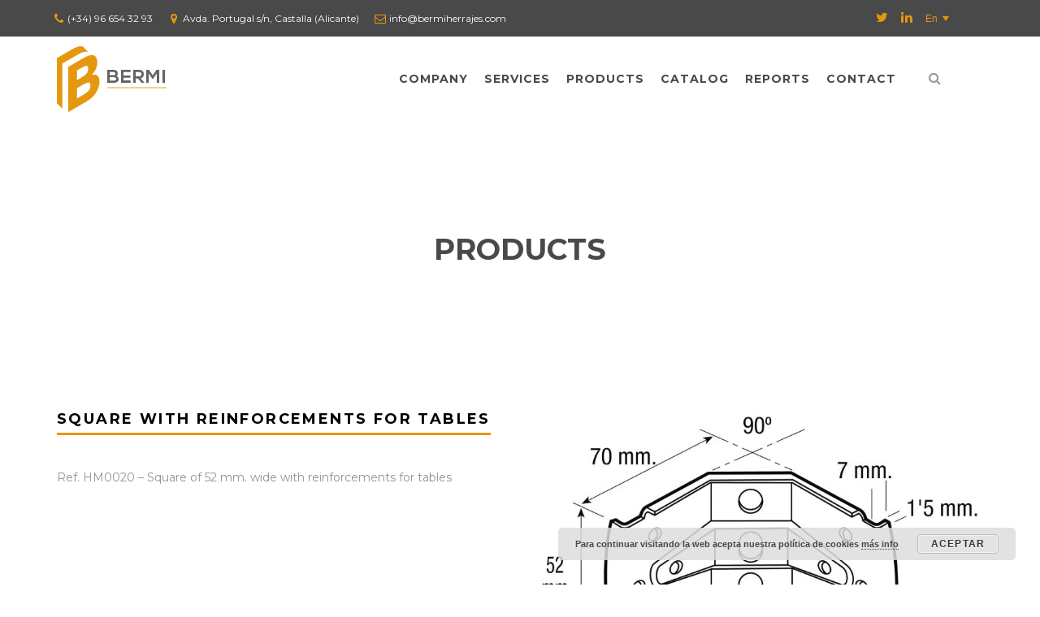

--- FILE ---
content_type: text/html; charset=UTF-8
request_url: https://bermiherrajes.com/en/project/escuadra-con-resfuerzos-para-mesas/
body_size: 72611
content:
<!DOCTYPE html>
<html lang="en-US">
<head>
	<meta charset="UTF-8">
	<meta name="viewport" content="width=device-width, initial-scale=1">
	<link rel="profile" href="http://gmpg.org/xfn/11"/>
	<link rel="pingback" href="https://bermiherrajes.com/xmlrpc.php"/>
	<link rel="shortcut icon" href="https://bermiherrajes.com/wp-content/uploads/2018/05/Favicon.png"/>
	<link rel="apple-touch-icon" href="https://bermiherrajes.com/wp-content/uploads/2018/05/touch-icon-ipad-retina.png"/>
  <link rel="shortcut icon" type="image/x-icon" href="https://bermiherrajes.com/wp-content/themes/bermiherrajes/images/bermi-favicon.ico"/>
	
	<link rel="apple-touch-icon" href="https://bermiherrajes.com/wp-content/themes/bermiherrajes/images/bermi-touch-icon-iphone.png"/>
	<link rel="apple-touch-icon" sizes="76x76" href="https://bermiherrajes.com/wp-content/themes/bermiherrajes/images/bermi-touch-icon-ipad.png"/>
	<link rel="apple-touch-icon" sizes="120x120" href="https://bermiherrajes.com/wp-content/themes/bermiherrajes/images/bermi-touch-icon-iphone-retina.png"/>
	<link rel="apple-touch-icon" sizes="152x152" href="https://bermiherrajes.com/wp-content/themes/bermiherrajes/images/bermi-touch-icon-ipad-retina.png"/>
	<meta name='robots' content='index, follow, max-image-preview:large, max-snippet:-1, max-video-preview:-1' />
<link rel="alternate" hreflang="es" href="https://bermiherrajes.com/project/escuadra-con-resfuerzos-para-mesas/" />
<link rel="alternate" hreflang="en" href="https://bermiherrajes.com/en/project/escuadra-con-resfuerzos-para-mesas/" />
<link rel="alternate" hreflang="fr" href="https://bermiherrajes.com/fr/project/escuadra-con-resfuerzos-para-mesas/" />
<link rel="alternate" hreflang="x-default" href="https://bermiherrajes.com/project/escuadra-con-resfuerzos-para-mesas/" />

	<!-- This site is optimized with the Yoast SEO plugin v21.5 - https://yoast.com/wordpress/plugins/seo/ -->
	<title>SQUARE WITH REINFORCEMENTS FOR TABLES - Bermi Herrajes</title>
	<link rel="canonical" href="https://bermiherrajes.com/en/project/escuadra-con-resfuerzos-para-mesas/" />
	<meta property="og:locale" content="en_US" />
	<meta property="og:type" content="article" />
	<meta property="og:title" content="SQUARE WITH REINFORCEMENTS FOR TABLES - Bermi Herrajes" />
	<meta property="og:url" content="https://bermiherrajes.com/en/project/escuadra-con-resfuerzos-para-mesas/" />
	<meta property="og:site_name" content="Bermi Herrajes" />
	<meta property="article:modified_time" content="2019-04-04T11:33:30+00:00" />
	<meta property="og:image" content="https://bermiherrajes.com/wp-content/uploads/2019/01/BM12030035.jpg" />
	<meta property="og:image:width" content="1000" />
	<meta property="og:image:height" content="1000" />
	<meta property="og:image:type" content="image/jpeg" />
	<meta name="twitter:card" content="summary_large_image" />
	<script type="application/ld+json" class="yoast-schema-graph">{"@context":"https://schema.org","@graph":[{"@type":"WebPage","@id":"https://bermiherrajes.com/en/project/escuadra-con-resfuerzos-para-mesas/","url":"https://bermiherrajes.com/en/project/escuadra-con-resfuerzos-para-mesas/","name":"SQUARE WITH REINFORCEMENTS FOR TABLES - Bermi Herrajes","isPartOf":{"@id":"https://bermiherrajes.com/#website"},"primaryImageOfPage":{"@id":"https://bermiherrajes.com/en/project/escuadra-con-resfuerzos-para-mesas/#primaryimage"},"image":{"@id":"https://bermiherrajes.com/en/project/escuadra-con-resfuerzos-para-mesas/#primaryimage"},"thumbnailUrl":"https://bermiherrajes.com/wp-content/uploads/2019/01/BM12030035.jpg","datePublished":"2019-01-07T12:38:11+00:00","dateModified":"2019-04-04T11:33:30+00:00","breadcrumb":{"@id":"https://bermiherrajes.com/en/project/escuadra-con-resfuerzos-para-mesas/#breadcrumb"},"inLanguage":"en-US","potentialAction":[{"@type":"ReadAction","target":["https://bermiherrajes.com/en/project/escuadra-con-resfuerzos-para-mesas/"]}]},{"@type":"ImageObject","inLanguage":"en-US","@id":"https://bermiherrajes.com/en/project/escuadra-con-resfuerzos-para-mesas/#primaryimage","url":"https://bermiherrajes.com/wp-content/uploads/2019/01/BM12030035.jpg","contentUrl":"https://bermiherrajes.com/wp-content/uploads/2019/01/BM12030035.jpg","width":1000,"height":1000},{"@type":"BreadcrumbList","@id":"https://bermiherrajes.com/en/project/escuadra-con-resfuerzos-para-mesas/#breadcrumb","itemListElement":[{"@type":"ListItem","position":1,"name":"Portada","item":"https://bermiherrajes.com/en/"},{"@type":"ListItem","position":2,"name":"Projects","item":"https://bermiherrajes.com/projects/"},{"@type":"ListItem","position":3,"name":"SQUARE WITH REINFORCEMENTS FOR TABLES"}]},{"@type":"WebSite","@id":"https://bermiherrajes.com/#website","url":"https://bermiherrajes.com/","name":"Bermi Herrajes","description":"Herrajes técnicos exclusivos","potentialAction":[{"@type":"SearchAction","target":{"@type":"EntryPoint","urlTemplate":"https://bermiherrajes.com/?s={search_term_string}"},"query-input":"required name=search_term_string"}],"inLanguage":"en-US"}]}</script>
	<!-- / Yoast SEO plugin. -->


<link rel='dns-prefetch' href='//fonts.googleapis.com' />
<link rel="alternate" type="application/rss+xml" title="Bermi Herrajes &raquo; Feed" href="https://bermiherrajes.com/en/feed/" />
<link rel="alternate" type="application/rss+xml" title="Bermi Herrajes &raquo; Comments Feed" href="https://bermiherrajes.com/en/comments/feed/" />
<script type="text/javascript">
/* <![CDATA[ */
window._wpemojiSettings = {"baseUrl":"https:\/\/s.w.org\/images\/core\/emoji\/14.0.0\/72x72\/","ext":".png","svgUrl":"https:\/\/s.w.org\/images\/core\/emoji\/14.0.0\/svg\/","svgExt":".svg","source":{"concatemoji":"https:\/\/bermiherrajes.com\/wp-includes\/js\/wp-emoji-release.min.js?ver=6.4.1"}};
/*! This file is auto-generated */
!function(i,n){var o,s,e;function c(e){try{var t={supportTests:e,timestamp:(new Date).valueOf()};sessionStorage.setItem(o,JSON.stringify(t))}catch(e){}}function p(e,t,n){e.clearRect(0,0,e.canvas.width,e.canvas.height),e.fillText(t,0,0);var t=new Uint32Array(e.getImageData(0,0,e.canvas.width,e.canvas.height).data),r=(e.clearRect(0,0,e.canvas.width,e.canvas.height),e.fillText(n,0,0),new Uint32Array(e.getImageData(0,0,e.canvas.width,e.canvas.height).data));return t.every(function(e,t){return e===r[t]})}function u(e,t,n){switch(t){case"flag":return n(e,"\ud83c\udff3\ufe0f\u200d\u26a7\ufe0f","\ud83c\udff3\ufe0f\u200b\u26a7\ufe0f")?!1:!n(e,"\ud83c\uddfa\ud83c\uddf3","\ud83c\uddfa\u200b\ud83c\uddf3")&&!n(e,"\ud83c\udff4\udb40\udc67\udb40\udc62\udb40\udc65\udb40\udc6e\udb40\udc67\udb40\udc7f","\ud83c\udff4\u200b\udb40\udc67\u200b\udb40\udc62\u200b\udb40\udc65\u200b\udb40\udc6e\u200b\udb40\udc67\u200b\udb40\udc7f");case"emoji":return!n(e,"\ud83e\udef1\ud83c\udffb\u200d\ud83e\udef2\ud83c\udfff","\ud83e\udef1\ud83c\udffb\u200b\ud83e\udef2\ud83c\udfff")}return!1}function f(e,t,n){var r="undefined"!=typeof WorkerGlobalScope&&self instanceof WorkerGlobalScope?new OffscreenCanvas(300,150):i.createElement("canvas"),a=r.getContext("2d",{willReadFrequently:!0}),o=(a.textBaseline="top",a.font="600 32px Arial",{});return e.forEach(function(e){o[e]=t(a,e,n)}),o}function t(e){var t=i.createElement("script");t.src=e,t.defer=!0,i.head.appendChild(t)}"undefined"!=typeof Promise&&(o="wpEmojiSettingsSupports",s=["flag","emoji"],n.supports={everything:!0,everythingExceptFlag:!0},e=new Promise(function(e){i.addEventListener("DOMContentLoaded",e,{once:!0})}),new Promise(function(t){var n=function(){try{var e=JSON.parse(sessionStorage.getItem(o));if("object"==typeof e&&"number"==typeof e.timestamp&&(new Date).valueOf()<e.timestamp+604800&&"object"==typeof e.supportTests)return e.supportTests}catch(e){}return null}();if(!n){if("undefined"!=typeof Worker&&"undefined"!=typeof OffscreenCanvas&&"undefined"!=typeof URL&&URL.createObjectURL&&"undefined"!=typeof Blob)try{var e="postMessage("+f.toString()+"("+[JSON.stringify(s),u.toString(),p.toString()].join(",")+"));",r=new Blob([e],{type:"text/javascript"}),a=new Worker(URL.createObjectURL(r),{name:"wpTestEmojiSupports"});return void(a.onmessage=function(e){c(n=e.data),a.terminate(),t(n)})}catch(e){}c(n=f(s,u,p))}t(n)}).then(function(e){for(var t in e)n.supports[t]=e[t],n.supports.everything=n.supports.everything&&n.supports[t],"flag"!==t&&(n.supports.everythingExceptFlag=n.supports.everythingExceptFlag&&n.supports[t]);n.supports.everythingExceptFlag=n.supports.everythingExceptFlag&&!n.supports.flag,n.DOMReady=!1,n.readyCallback=function(){n.DOMReady=!0}}).then(function(){return e}).then(function(){var e;n.supports.everything||(n.readyCallback(),(e=n.source||{}).concatemoji?t(e.concatemoji):e.wpemoji&&e.twemoji&&(t(e.twemoji),t(e.wpemoji)))}))}((window,document),window._wpemojiSettings);
/* ]]> */
</script>
<style id='wp-emoji-styles-inline-css' type='text/css'>

	img.wp-smiley, img.emoji {
		display: inline !important;
		border: none !important;
		box-shadow: none !important;
		height: 1em !important;
		width: 1em !important;
		margin: 0 0.07em !important;
		vertical-align: -0.1em !important;
		background: none !important;
		padding: 0 !important;
	}
</style>
<link rel='stylesheet' id='wp-block-library-css' href='https://bermiherrajes.com/wp-includes/css/dist/block-library/style.min.css?ver=6.4.1' type='text/css' media='all' />
<style id='classic-theme-styles-inline-css' type='text/css'>
/*! This file is auto-generated */
.wp-block-button__link{color:#fff;background-color:#32373c;border-radius:9999px;box-shadow:none;text-decoration:none;padding:calc(.667em + 2px) calc(1.333em + 2px);font-size:1.125em}.wp-block-file__button{background:#32373c;color:#fff;text-decoration:none}
</style>
<style id='global-styles-inline-css' type='text/css'>
body{--wp--preset--color--black: #000000;--wp--preset--color--cyan-bluish-gray: #abb8c3;--wp--preset--color--white: #ffffff;--wp--preset--color--pale-pink: #f78da7;--wp--preset--color--vivid-red: #cf2e2e;--wp--preset--color--luminous-vivid-orange: #ff6900;--wp--preset--color--luminous-vivid-amber: #fcb900;--wp--preset--color--light-green-cyan: #7bdcb5;--wp--preset--color--vivid-green-cyan: #00d084;--wp--preset--color--pale-cyan-blue: #8ed1fc;--wp--preset--color--vivid-cyan-blue: #0693e3;--wp--preset--color--vivid-purple: #9b51e0;--wp--preset--gradient--vivid-cyan-blue-to-vivid-purple: linear-gradient(135deg,rgba(6,147,227,1) 0%,rgb(155,81,224) 100%);--wp--preset--gradient--light-green-cyan-to-vivid-green-cyan: linear-gradient(135deg,rgb(122,220,180) 0%,rgb(0,208,130) 100%);--wp--preset--gradient--luminous-vivid-amber-to-luminous-vivid-orange: linear-gradient(135deg,rgba(252,185,0,1) 0%,rgba(255,105,0,1) 100%);--wp--preset--gradient--luminous-vivid-orange-to-vivid-red: linear-gradient(135deg,rgba(255,105,0,1) 0%,rgb(207,46,46) 100%);--wp--preset--gradient--very-light-gray-to-cyan-bluish-gray: linear-gradient(135deg,rgb(238,238,238) 0%,rgb(169,184,195) 100%);--wp--preset--gradient--cool-to-warm-spectrum: linear-gradient(135deg,rgb(74,234,220) 0%,rgb(151,120,209) 20%,rgb(207,42,186) 40%,rgb(238,44,130) 60%,rgb(251,105,98) 80%,rgb(254,248,76) 100%);--wp--preset--gradient--blush-light-purple: linear-gradient(135deg,rgb(255,206,236) 0%,rgb(152,150,240) 100%);--wp--preset--gradient--blush-bordeaux: linear-gradient(135deg,rgb(254,205,165) 0%,rgb(254,45,45) 50%,rgb(107,0,62) 100%);--wp--preset--gradient--luminous-dusk: linear-gradient(135deg,rgb(255,203,112) 0%,rgb(199,81,192) 50%,rgb(65,88,208) 100%);--wp--preset--gradient--pale-ocean: linear-gradient(135deg,rgb(255,245,203) 0%,rgb(182,227,212) 50%,rgb(51,167,181) 100%);--wp--preset--gradient--electric-grass: linear-gradient(135deg,rgb(202,248,128) 0%,rgb(113,206,126) 100%);--wp--preset--gradient--midnight: linear-gradient(135deg,rgb(2,3,129) 0%,rgb(40,116,252) 100%);--wp--preset--font-size--small: 13px;--wp--preset--font-size--medium: 20px;--wp--preset--font-size--large: 36px;--wp--preset--font-size--x-large: 42px;--wp--preset--spacing--20: 0.44rem;--wp--preset--spacing--30: 0.67rem;--wp--preset--spacing--40: 1rem;--wp--preset--spacing--50: 1.5rem;--wp--preset--spacing--60: 2.25rem;--wp--preset--spacing--70: 3.38rem;--wp--preset--spacing--80: 5.06rem;--wp--preset--shadow--natural: 6px 6px 9px rgba(0, 0, 0, 0.2);--wp--preset--shadow--deep: 12px 12px 50px rgba(0, 0, 0, 0.4);--wp--preset--shadow--sharp: 6px 6px 0px rgba(0, 0, 0, 0.2);--wp--preset--shadow--outlined: 6px 6px 0px -3px rgba(255, 255, 255, 1), 6px 6px rgba(0, 0, 0, 1);--wp--preset--shadow--crisp: 6px 6px 0px rgba(0, 0, 0, 1);}:where(.is-layout-flex){gap: 0.5em;}:where(.is-layout-grid){gap: 0.5em;}body .is-layout-flow > .alignleft{float: left;margin-inline-start: 0;margin-inline-end: 2em;}body .is-layout-flow > .alignright{float: right;margin-inline-start: 2em;margin-inline-end: 0;}body .is-layout-flow > .aligncenter{margin-left: auto !important;margin-right: auto !important;}body .is-layout-constrained > .alignleft{float: left;margin-inline-start: 0;margin-inline-end: 2em;}body .is-layout-constrained > .alignright{float: right;margin-inline-start: 2em;margin-inline-end: 0;}body .is-layout-constrained > .aligncenter{margin-left: auto !important;margin-right: auto !important;}body .is-layout-constrained > :where(:not(.alignleft):not(.alignright):not(.alignfull)){max-width: var(--wp--style--global--content-size);margin-left: auto !important;margin-right: auto !important;}body .is-layout-constrained > .alignwide{max-width: var(--wp--style--global--wide-size);}body .is-layout-flex{display: flex;}body .is-layout-flex{flex-wrap: wrap;align-items: center;}body .is-layout-flex > *{margin: 0;}body .is-layout-grid{display: grid;}body .is-layout-grid > *{margin: 0;}:where(.wp-block-columns.is-layout-flex){gap: 2em;}:where(.wp-block-columns.is-layout-grid){gap: 2em;}:where(.wp-block-post-template.is-layout-flex){gap: 1.25em;}:where(.wp-block-post-template.is-layout-grid){gap: 1.25em;}.has-black-color{color: var(--wp--preset--color--black) !important;}.has-cyan-bluish-gray-color{color: var(--wp--preset--color--cyan-bluish-gray) !important;}.has-white-color{color: var(--wp--preset--color--white) !important;}.has-pale-pink-color{color: var(--wp--preset--color--pale-pink) !important;}.has-vivid-red-color{color: var(--wp--preset--color--vivid-red) !important;}.has-luminous-vivid-orange-color{color: var(--wp--preset--color--luminous-vivid-orange) !important;}.has-luminous-vivid-amber-color{color: var(--wp--preset--color--luminous-vivid-amber) !important;}.has-light-green-cyan-color{color: var(--wp--preset--color--light-green-cyan) !important;}.has-vivid-green-cyan-color{color: var(--wp--preset--color--vivid-green-cyan) !important;}.has-pale-cyan-blue-color{color: var(--wp--preset--color--pale-cyan-blue) !important;}.has-vivid-cyan-blue-color{color: var(--wp--preset--color--vivid-cyan-blue) !important;}.has-vivid-purple-color{color: var(--wp--preset--color--vivid-purple) !important;}.has-black-background-color{background-color: var(--wp--preset--color--black) !important;}.has-cyan-bluish-gray-background-color{background-color: var(--wp--preset--color--cyan-bluish-gray) !important;}.has-white-background-color{background-color: var(--wp--preset--color--white) !important;}.has-pale-pink-background-color{background-color: var(--wp--preset--color--pale-pink) !important;}.has-vivid-red-background-color{background-color: var(--wp--preset--color--vivid-red) !important;}.has-luminous-vivid-orange-background-color{background-color: var(--wp--preset--color--luminous-vivid-orange) !important;}.has-luminous-vivid-amber-background-color{background-color: var(--wp--preset--color--luminous-vivid-amber) !important;}.has-light-green-cyan-background-color{background-color: var(--wp--preset--color--light-green-cyan) !important;}.has-vivid-green-cyan-background-color{background-color: var(--wp--preset--color--vivid-green-cyan) !important;}.has-pale-cyan-blue-background-color{background-color: var(--wp--preset--color--pale-cyan-blue) !important;}.has-vivid-cyan-blue-background-color{background-color: var(--wp--preset--color--vivid-cyan-blue) !important;}.has-vivid-purple-background-color{background-color: var(--wp--preset--color--vivid-purple) !important;}.has-black-border-color{border-color: var(--wp--preset--color--black) !important;}.has-cyan-bluish-gray-border-color{border-color: var(--wp--preset--color--cyan-bluish-gray) !important;}.has-white-border-color{border-color: var(--wp--preset--color--white) !important;}.has-pale-pink-border-color{border-color: var(--wp--preset--color--pale-pink) !important;}.has-vivid-red-border-color{border-color: var(--wp--preset--color--vivid-red) !important;}.has-luminous-vivid-orange-border-color{border-color: var(--wp--preset--color--luminous-vivid-orange) !important;}.has-luminous-vivid-amber-border-color{border-color: var(--wp--preset--color--luminous-vivid-amber) !important;}.has-light-green-cyan-border-color{border-color: var(--wp--preset--color--light-green-cyan) !important;}.has-vivid-green-cyan-border-color{border-color: var(--wp--preset--color--vivid-green-cyan) !important;}.has-pale-cyan-blue-border-color{border-color: var(--wp--preset--color--pale-cyan-blue) !important;}.has-vivid-cyan-blue-border-color{border-color: var(--wp--preset--color--vivid-cyan-blue) !important;}.has-vivid-purple-border-color{border-color: var(--wp--preset--color--vivid-purple) !important;}.has-vivid-cyan-blue-to-vivid-purple-gradient-background{background: var(--wp--preset--gradient--vivid-cyan-blue-to-vivid-purple) !important;}.has-light-green-cyan-to-vivid-green-cyan-gradient-background{background: var(--wp--preset--gradient--light-green-cyan-to-vivid-green-cyan) !important;}.has-luminous-vivid-amber-to-luminous-vivid-orange-gradient-background{background: var(--wp--preset--gradient--luminous-vivid-amber-to-luminous-vivid-orange) !important;}.has-luminous-vivid-orange-to-vivid-red-gradient-background{background: var(--wp--preset--gradient--luminous-vivid-orange-to-vivid-red) !important;}.has-very-light-gray-to-cyan-bluish-gray-gradient-background{background: var(--wp--preset--gradient--very-light-gray-to-cyan-bluish-gray) !important;}.has-cool-to-warm-spectrum-gradient-background{background: var(--wp--preset--gradient--cool-to-warm-spectrum) !important;}.has-blush-light-purple-gradient-background{background: var(--wp--preset--gradient--blush-light-purple) !important;}.has-blush-bordeaux-gradient-background{background: var(--wp--preset--gradient--blush-bordeaux) !important;}.has-luminous-dusk-gradient-background{background: var(--wp--preset--gradient--luminous-dusk) !important;}.has-pale-ocean-gradient-background{background: var(--wp--preset--gradient--pale-ocean) !important;}.has-electric-grass-gradient-background{background: var(--wp--preset--gradient--electric-grass) !important;}.has-midnight-gradient-background{background: var(--wp--preset--gradient--midnight) !important;}.has-small-font-size{font-size: var(--wp--preset--font-size--small) !important;}.has-medium-font-size{font-size: var(--wp--preset--font-size--medium) !important;}.has-large-font-size{font-size: var(--wp--preset--font-size--large) !important;}.has-x-large-font-size{font-size: var(--wp--preset--font-size--x-large) !important;}
.wp-block-navigation a:where(:not(.wp-element-button)){color: inherit;}
:where(.wp-block-post-template.is-layout-flex){gap: 1.25em;}:where(.wp-block-post-template.is-layout-grid){gap: 1.25em;}
:where(.wp-block-columns.is-layout-flex){gap: 2em;}:where(.wp-block-columns.is-layout-grid){gap: 2em;}
.wp-block-pullquote{font-size: 1.5em;line-height: 1.6;}
</style>
<link rel='stylesheet' id='contact-form-7-css' href='https://bermiherrajes.com/wp-content/plugins/contact-form-7/includes/css/styles.css?ver=5.8.3' type='text/css' media='all' />
<link rel='stylesheet' id='essential-grid-plugin-settings-css' href='https://bermiherrajes.com/wp-content/plugins/essential-grid/public/assets/css/settings.css?ver=2.1.6' type='text/css' media='all' />
<link rel='stylesheet' id='tp-open-sans-css' href='https://fonts.googleapis.com/css?family=Open+Sans%3A300%2C400%2C600%2C700%2C800&#038;ver=6.4.1' type='text/css' media='all' />
<link rel='stylesheet' id='tp-raleway-css' href='https://fonts.googleapis.com/css?family=Raleway%3A100%2C200%2C300%2C400%2C500%2C600%2C700%2C800%2C900&#038;ver=6.4.1' type='text/css' media='all' />
<link rel='stylesheet' id='tp-droid-serif-css' href='https://fonts.googleapis.com/css?family=Droid+Serif%3A400%2C700&#038;ver=6.4.1' type='text/css' media='all' />
<link rel='stylesheet' id='rs-plugin-settings-css' href='https://bermiherrajes.com/wp-content/plugins/revslider/public/assets/css/settings.css?ver=5.4.7.1' type='text/css' media='all' />
<style id='rs-plugin-settings-inline-css' type='text/css'>
#rs-demo-id {}
</style>
<link rel='stylesheet' id='woocommerce-layout-css' href='https://bermiherrajes.com/wp-content/plugins/woocommerce/assets/css/woocommerce-layout.css?ver=8.3.3' type='text/css' media='all' />
<link rel='stylesheet' id='woocommerce-smallscreen-css' href='https://bermiherrajes.com/wp-content/plugins/woocommerce/assets/css/woocommerce-smallscreen.css?ver=8.3.3' type='text/css' media='only screen and (max-width: 768px)' />
<link rel='stylesheet' id='woocommerce-general-css' href='https://bermiherrajes.com/wp-content/plugins/woocommerce/assets/css/woocommerce.css?ver=8.3.3' type='text/css' media='all' />
<style id='woocommerce-inline-inline-css' type='text/css'>
.woocommerce form .form-row .required { visibility: visible; }
</style>
<link rel='stylesheet' id='wp-job-manager-job-listings-css' href='https://bermiherrajes.com/wp-content/plugins/wp-job-manager/assets/dist/css/job-listings.css?ver=598383a28ac5f9f156e4' type='text/css' media='all' />
<link rel='stylesheet' id='wpml-legacy-dropdown-0-css' href='https://bermiherrajes.com/wp-content/plugins/sitepress-multilingual-cms/templates/language-switchers/legacy-dropdown/style.min.css?ver=1' type='text/css' media='all' />
<style id='wpml-legacy-dropdown-0-inline-css' type='text/css'>
.wpml-ls-sidebars-lang-area{background-color:#494949;}.wpml-ls-sidebars-lang-area, .wpml-ls-sidebars-lang-area .wpml-ls-sub-menu, .wpml-ls-sidebars-lang-area a {border-color:#494949;}.wpml-ls-sidebars-lang-area a, .wpml-ls-sidebars-lang-area .wpml-ls-sub-menu a, .wpml-ls-sidebars-lang-area .wpml-ls-sub-menu a:link, .wpml-ls-sidebars-lang-area li:not(.wpml-ls-current-language) .wpml-ls-link, .wpml-ls-sidebars-lang-area li:not(.wpml-ls-current-language) .wpml-ls-link:link {color:#e5970d;background-color:#494949;}.wpml-ls-sidebars-lang-area a, .wpml-ls-sidebars-lang-area .wpml-ls-sub-menu a:hover,.wpml-ls-sidebars-lang-area .wpml-ls-sub-menu a:focus, .wpml-ls-sidebars-lang-area .wpml-ls-sub-menu a:link:hover, .wpml-ls-sidebars-lang-area .wpml-ls-sub-menu a:link:focus {background-color:#494949;}.wpml-ls-sidebars-lang-area .wpml-ls-current-language > a {color:#e5970d;background-color:#494949;}.wpml-ls-sidebars-lang-area .wpml-ls-current-language:hover>a, .wpml-ls-sidebars-lang-area .wpml-ls-current-language>a:focus {background-color:#494949;}
</style>
<link rel='stylesheet' id='wpml-legacy-horizontal-list-0-css' href='https://bermiherrajes.com/wp-content/plugins/sitepress-multilingual-cms/templates/language-switchers/legacy-list-horizontal/style.min.css?ver=1' type='text/css' media='all' />
<link rel='stylesheet' id='thememove-style-css' href='https://bermiherrajes.com/wp-content/themes/structure/style.css?ver=6.4.1' type='text/css' media='all' />
<link rel='stylesheet' id='thememove-main-css' href='https://bermiherrajes.com/wp-content/themes/structure/css/main-style.css?ver=6.4.1' type='text/css' media='all' />
<style id='thememove-main-inline-css' type='text/css'>
body,input, select, textarea, p{font-family:Montserrat;}body,[class*="col-"],.footer .menu li{font-size:14px;}h1{font-family:Montserrat;font-size:32px;}h2{font-size:24px;}h3{font-size:18px;}h4{font-size:16px;}h5{font-size:15px;}h6{font-size:12px;}body.scheme{color:#919294;}.scheme .header{background-color:#ffffff;color:#999999;}.scheme .top-area{background-color:#494949;color:#ffffff;}.scheme .top-area a{color:#e6980d;}.scheme .top-area a:hover{color:#ffffff;}.search-box i{color:#999999;}.mini-cart .mini-cart__button .mini-cart-icon{color:#999999;}.mini-cart .mini-cart__button .mini-cart-icon:after{color:#ffffff;background-color:#e6980d;}.navigation,.header-preset-05 .nav{background-color:#ffffff;}.scheme .footer{background-color:#494949;color:#888888;}.scheme .footer .widget-title{color:#ffffff;}.scheme .footer a{color:#e6980d;}.scheme .footer a:hover{color:#e6980d;}.scheme .copyright{background-color:#e6980d;color:#ffffff;}.scheme .copyright a{color:#ffffff;}.scheme .copyright a:hover{color:#111111;}
</style>
<link rel='stylesheet' id='fancybox-css' href='https://bermiherrajes.com/wp-content/themes/structure/js/fancybox/jquery.fancybox.min.css?ver=6.4.1' type='text/css' media='all' />
<link rel='stylesheet' id='font-awesome-css' href='https://bermiherrajes.com/wp-content/plugins/js_composer/assets/lib/bower/font-awesome/css/font-awesome.min.css?ver=5.4.5' type='text/css' media='all' />
<link rel='stylesheet' id='vc_google_fonts_playfair_displayregularitalic700700italic900900italic-css-css' href='//fonts.googleapis.com/css?family=Playfair+Display%3Aregular%2Citalic%2C700%2C700italic%2C900%2C900italic&#038;ver=6.4.1' type='text/css' media='all' />
<link rel='stylesheet' id='jquery.menu-css-css' href='https://bermiherrajes.com/wp-content/themes/structure/js/jQuery.mmenu/css/jquery.mmenu.all.css?ver=6.4.1' type='text/css' media='all' />
<link rel='stylesheet' id='js_composer_front-css' href='https://bermiherrajes.com/wp-content/plugins/js_composer/assets/css/js_composer.min.css?ver=5.4.5' type='text/css' media='all' />
<link rel='stylesheet' id='structure-child-style-css' href='https://bermiherrajes.com/wp-content/themes/bermiherrajes/style.css?ver=6.4.1' type='text/css' media='all' />
<link rel='stylesheet' id='kirki_google_fonts-css' href='//fonts.googleapis.com/css?family=Montserrat%3Aregular%2C700%3A400%26subset%3Dcyrillic%2Ccyrillic-ext%2Cdevanagari%2Cgreek%2Cgreek-ext%2Ckhmer%2Clatin%2Clatin-ext%2Cvietnamese&#038;ver=6.4.1' type='text/css' media='all' />
<script type="text/javascript" src="https://bermiherrajes.com/wp-includes/js/jquery/jquery.min.js?ver=3.7.1" id="jquery-core-js"></script>
<script type="text/javascript" src="https://bermiherrajes.com/wp-includes/js/jquery/jquery-migrate.min.js?ver=3.4.1" id="jquery-migrate-js"></script>
<script type="text/javascript" src="https://bermiherrajes.com/wp-content/plugins/essential-grid/public/assets/js/lightbox.js?ver=2.1.6" id="themepunchboxext-js"></script>
<script type="text/javascript" src="https://bermiherrajes.com/wp-content/plugins/essential-grid/public/assets/js/jquery.themepunch.tools.min.js?ver=2.1.6" id="tp-tools-js"></script>
<script type="text/javascript" src="https://bermiherrajes.com/wp-content/plugins/revslider/public/assets/js/jquery.themepunch.revolution.min.js?ver=5.4.7.1" id="revmin-js"></script>
<script type="text/javascript" src="https://bermiherrajes.com/wp-content/plugins/woocommerce/assets/js/jquery-blockui/jquery.blockUI.min.js?ver=2.7.0-wc.8.3.3" id="jquery-blockui-js" data-wp-strategy="defer"></script>
<script type="text/javascript" id="wc-add-to-cart-js-extra">
/* <![CDATA[ */
var wc_add_to_cart_params = {"ajax_url":"\/wp-admin\/admin-ajax.php?lang=en","wc_ajax_url":"\/en\/?wc-ajax=%%endpoint%%","i18n_view_cart":"View cart","cart_url":"https:\/\/bermiherrajes.com\/en\/cart\/","is_cart":"","cart_redirect_after_add":"no"};
/* ]]> */
</script>
<script type="text/javascript" src="https://bermiherrajes.com/wp-content/plugins/woocommerce/assets/js/frontend/add-to-cart.min.js?ver=8.3.3" id="wc-add-to-cart-js" data-wp-strategy="defer"></script>
<script type="text/javascript" src="https://bermiherrajes.com/wp-content/plugins/woocommerce/assets/js/js-cookie/js.cookie.min.js?ver=2.1.4-wc.8.3.3" id="js-cookie-js" defer="defer" data-wp-strategy="defer"></script>
<script type="text/javascript" id="woocommerce-js-extra">
/* <![CDATA[ */
var woocommerce_params = {"ajax_url":"\/wp-admin\/admin-ajax.php?lang=en","wc_ajax_url":"\/en\/?wc-ajax=%%endpoint%%"};
/* ]]> */
</script>
<script type="text/javascript" src="https://bermiherrajes.com/wp-content/plugins/woocommerce/assets/js/frontend/woocommerce.min.js?ver=8.3.3" id="woocommerce-js" defer="defer" data-wp-strategy="defer"></script>
<script type="text/javascript" src="https://bermiherrajes.com/wp-content/plugins/sitepress-multilingual-cms/templates/language-switchers/legacy-dropdown/script.min.js?ver=1" id="wpml-legacy-dropdown-0-js"></script>
<script type="text/javascript" src="https://bermiherrajes.com/wp-content/plugins/js_composer/assets/js/vendors/woocommerce-add-to-cart.js?ver=5.4.5" id="vc_woocommerce-add-to-cart-js-js"></script>
<script type="text/javascript" src="https://bermiherrajes.com/wp-content/themes/bermiherrajes/js/bermiherrajes.js?ver=6.4.1" id="bermiherrajes-js"></script>
<script type="text/javascript" src="https://bermiherrajes.com/wp-content/themes/structure/js/owl.carousel.min.js?ver=6.4.1" id="thememove-js-owl-carousel-js"></script>
<script type="text/javascript" src="https://bermiherrajes.com/wp-content/themes/structure/js/smoothscroll.js?ver=6.4.1" id="thememove-js-smooth-scroll-js"></script>
<script type="text/javascript" src="https://bermiherrajes.com/wp-content/themes/structure/js/jQuery.headroom.min.js?ver=6.4.1" id="head-room-jquery-js"></script>
<script type="text/javascript" src="https://bermiherrajes.com/wp-content/themes/structure/js/headroom.min.js?ver=6.4.1" id="head-room-js"></script>
<script type="text/javascript" src="https://bermiherrajes.com/wp-content/themes/structure/js/jquery.magnific-popup.min.js?ver=6.4.1" id="magnific-js"></script>
<script type="text/javascript" src="https://bermiherrajes.com/wp-content/themes/structure/js/jquery.counterup.min.js?ver=6.4.1" id="counterup-js"></script>
<link rel="https://api.w.org/" href="https://bermiherrajes.com/en/wp-json/" /><link rel="EditURI" type="application/rsd+xml" title="RSD" href="https://bermiherrajes.com/xmlrpc.php?rsd" />
<meta name="generator" content="WordPress 6.4.1" />
<meta name="generator" content="WooCommerce 8.3.3" />
<link rel='shortlink' href='https://bermiherrajes.com/en/?p=78544' />
<link rel="alternate" type="application/json+oembed" href="https://bermiherrajes.com/en/wp-json/oembed/1.0/embed?url=https%3A%2F%2Fbermiherrajes.com%2Fen%2Fproject%2Fescuadra-con-resfuerzos-para-mesas%2F" />
<link rel="alternate" type="text/xml+oembed" href="https://bermiherrajes.com/en/wp-json/oembed/1.0/embed?url=https%3A%2F%2Fbermiherrajes.com%2Fen%2Fproject%2Fescuadra-con-resfuerzos-para-mesas%2F&#038;format=xml" />
<meta name="generator" content="WPML ver:4.6.7 stt:1,4,2;" />
		<script type="text/javascript">
			var ajaxRevslider;
			
			jQuery(document).ready(function() {
				// CUSTOM AJAX CONTENT LOADING FUNCTION
				ajaxRevslider = function(obj) {
				
					// obj.type : Post Type
					// obj.id : ID of Content to Load
					// obj.aspectratio : The Aspect Ratio of the Container / Media
					// obj.selector : The Container Selector where the Content of Ajax will be injected. It is done via the Essential Grid on Return of Content
					
					var content = "";

					data = {};
					
					data.action = 'revslider_ajax_call_front';
					data.client_action = 'get_slider_html';
					data.token = 'd6968d4ef0';
					data.type = obj.type;
					data.id = obj.id;
					data.aspectratio = obj.aspectratio;
					
					// SYNC AJAX REQUEST
					jQuery.ajax({
						type:"post",
						url:"https://bermiherrajes.com/wp-admin/admin-ajax.php",
						dataType: 'json',
						data:data,
						async:false,
						success: function(ret, textStatus, XMLHttpRequest) {
							if(ret.success == true)
								content = ret.data;								
						},
						error: function(e) {
							console.log(e);
						}
					});
					
					 // FIRST RETURN THE CONTENT WHEN IT IS LOADED !!
					 return content;						 
				};
				
				// CUSTOM AJAX FUNCTION TO REMOVE THE SLIDER
				var ajaxRemoveRevslider = function(obj) {
					return jQuery(obj.selector+" .rev_slider").revkill();
				};

				// EXTEND THE AJAX CONTENT LOADING TYPES WITH TYPE AND FUNCTION
				var extendessential = setInterval(function() {
					if (jQuery.fn.tpessential != undefined) {
						clearInterval(extendessential);
						if(typeof(jQuery.fn.tpessential.defaults) !== 'undefined') {
							jQuery.fn.tpessential.defaults.ajaxTypes.push({type:"revslider",func:ajaxRevslider,killfunc:ajaxRemoveRevslider,openAnimationSpeed:0.3});   
							// type:  Name of the Post to load via Ajax into the Essential Grid Ajax Container
							// func: the Function Name which is Called once the Item with the Post Type has been clicked
							// killfunc: function to kill in case the Ajax Window going to be removed (before Remove function !
							// openAnimationSpeed: how quick the Ajax Content window should be animated (default is 0.3)
						}
					}
				},30);
			});
		</script>
			<style type="text/css">
		.people .social .menu li a:hover,
		.listing li i,
		.error404 h2,
		.woocommerce .star-rating span:before,
		.woocommerce ul.products li.product h3:hover,
		.scheme .header-right i,
		.pagination span,
		.woocommerce ul.products li.product .price,
		.woocommerce div.product p.price,
		.woocommerce div.product span.price,
		.scheme .testimonial__author,
		.scheme .navigation a:before,
		.scheme .navigation a:after,
		.scheme .structure .esg-filter-wrapper .esg-filterbutton.selected,
		.scheme .structure .esg-filter-wrapper .esg-filterbutton:hover,
		.scheme .has-bg span, .scheme .footer .menu li:hover:before,
		.scheme .testimonials-list .author span:first-child,
		.scheme .introducing li:before,
		.scheme .contact-info i,
		.scheme .consulting-2 .info h3 + h3,
		.scheme .listing li i {
			color: #e6980d;
		}

		.contact-page .call-us .wpb_text_column:last-child,
		.wpcf7 input[type="submit"],
		.faq-classic .vc_custom_heading:before,
		.faq-classic .wpb_text_column:before,
		.scheme .download2:hover,
		.single-project.tm_project_details_layout3 .gallery--layout3 .owl-dots,
		.images-carousel-2 .vc_images_carousel .vc_carousel-indicators,
		.scheme .scrollup,
		.scheme.single-project .gallery a:after,
		.woocommerce #payment #place_order,
		.woocommerce-page #payment #place_order,
		.woocommerce #respond input#submit:hover,
		.woocommerce a.button:hover,
		.woocommerce button.button:hover,
		.woocommerce input.button:hover,
		.woocommerce span.onsale,
		.woocommerce button.button.alt,
		.scheme .intro,
		.scheme .wpb_accordion_wrapper .ui-state-active .ui-icon:before,
		.scheme .clients .owl-nav div:hover:before,
		.scheme .owl-controls .owl-dot.active,
		.scheme .eg-howardtaft-container,
		.scheme .structure .esg-navigationbutton,
		.scheme .heading-title-2:before,
		.scheme .heading-title:before,
		.scheme .comments-title:after,
		.scheme .comment-reply-title:after,
		.scheme .widget-title:after,
		.scheme input[type="submit"]:hover,
		.navigation .sub-menu li a:hover,
		.navigation .children li a:hover,
		.scheme .sidebar .widget .menu li:hover,
		.scheme .wpb_widgetised_column .widget .menu li:hover a,
		.scheme .sidebar .widget .menu li.current-menu-item,
		.scheme .wpb_widgetised_column .widget .menu li.current-menu-item a,
		.scheme .features .wpb_wrapper p:first-child:after,
		.scheme .recent-posts__thumb:after,
		.woocommerce a.button.alt,
		.scheme .sidebar .widget .menu li a:hover,
		.scheme .sidebar .widget .menu li.current-menu-item a,
		.woocommerce a.button:hover,
		.scheme .widget_product_search input[type="submit"],
		.scheme .related.products h2:after,
		.scheme a.read-more:hover,
		.scheme .tagcloud a:hover,
		.scheme .widget_shopping_cart_content .buttons a.button,
		.scheme .heading-title-3:before,
		.scheme .counting .heading:before,
		.scheme .price-active,
		.dates,
		.tp-caption.home-slider-button, .home-slider-button a:hover,
		.single_job_listing .application .application_button:hover,
		.scheme .counting .heading:before {
			background-color: #e6980d;
		}

		.scheme .clients .owl-item div:hover,
		.scheme .header-right i,
		.scheme .owl-controls .owl-dot.active,
		.scheme .download:hover,
		.woocommerce a.button:hover,
		.scheme a.read-more:hover,
		.scheme .search-box input[type=search],
		.scheme .sidebar .widget-title,
		.scheme .wpb_widgetised_column .widget-title,
		.structure .esg-filter-wrapper .esg-filterbutton.selected,
		.single_job_listing .application .application_button:hover,
		.scheme .our-partners img:hover {
			border-color: #e6980d;
		}

		.who .consulting .info div a {
			color: #e6980d !important;
			border-color: #e6980d !important;
		}

		.price-table .vc_btn3.vc_general {
			border-color: #e6980d !important;
			color: #e6980d !important;
		}

		.scheme .price-table .vc_btn3.vc_btn3-color-grey.vc_btn3-style-outline:hover {
			background-color: #e6980d !important;
			border-color: #e6980d !important;
			color: #fff !important;
		}

		.price-table-2 .vc_btn3.vc_general {
			background-color: #e6980d !important;
			border-color: #e6980d !important;
			color: #fff !important;
		}

		.scheme .price-table-2 .vc_btn3.vc_btn3-color-grey.vc_btn3-style-outline:hover {
			background-color: #fff !important;
			border-color: #fff !important;
			color: #aaa !important;
		}

		.navigation > div > ul > li > a {
			color: #494949;
		}

		.navigation .menu > li > a:hover {
			color: #e6980d;
		}

		.navigation .sub-menu li:first-child, .navigation .children li:first-child, .navigation > div > ul > li:hover .sub-menu, .navigation > div > ul > li:hover .children, .mini-cart.open .widget_shopping_cart_content {
			border-top-color: #e6980d;
		}

		.contact-page .call-us h4,
		.page-template-template-underconstruction .under:before,
		.scheme .work-with-us:before,
		.scheme .who .consulting .info:before,
		.woocommerce #respond input#submit.alt:hover,
		.woocommerce a.button.alt:hover,
		.woocommerce button.button.alt:hover,
		.woocommerce input.button.alt:hover,
		.scheme .home-projects,
		.scheme .wpb_accordion .wpb_accordion_wrapper .wpb_accordion_header,
		.scheme .testimonial:before, .scheme .home-projects:before,
		.woocommerce div.product .woocommerce-tabs ul.tabs li.active,
		.woocommerce-page div.product .woocommerce-tabs ul.tabs li.active,
		.woocommerce #content div.product .woocommerce-tabs ul.tabs li.active,
		.woocommerce-page #content div.product .woocommerce-tabs ul.tabs li.active,
		.widget_shopping_cart_content .buttons a.button:hover,
		.projects-7:before,
		.counting:before {
			background-color: #000000;
		}

		.scheme .clients .owl-nav div:hover:before, .scheme input[type="submit"]:hover, .woocommerce a.button {
			color: #000000;
		}

		h1, h2, h3, h4, h5, h6 {
			color: #000000;
		}

		a, a:visited {
			color: #000000;
		}

		.scheme a:hover {
			color: #e6980d;
		}

		body.scheme {
			background-color: #f5f5f5;
		}

								::-webkit-scrollbar {
			width: 10px;
			background-color: #000000;
		}

		::-webkit-scrollbar-thumb {
			background-color: #e6980d;
		}

		::-webkit-scrollbar-thumb:window-inactive {
			background: rgba(33, 33, 33, .3);
		}

				.breadcrumb ul:before {
			content: 'You are here:';
		}

		.tp-caption.home01-slider01-02,
		.home01-slider01-02 {
			color: #e6980d;
		}

		.home-slider-button:hover {
			background-color: #e6980d !important;
			border-color: #e6980d !important;
		}

		.home-slider-button:hover a {
			color: #fff !important;
		}

		.home01-slider02-03 {
			color: #e6980d !important;
		}

		.tp-caption span.yellow {
			color: #e6980d !important;
		}

		.eg-adams-container, .eg-jefferson-container {
			background-color: #e6980d !important;
		}

		.vc_row:before {
			display: block !important;
		}

		.vc_images_carousel .vc_carousel-indicators li {
			background-color: #e6980d !important;
			border-color: #e6980d !important;
			-webkit-box-shadow: 1px 1px 5px rgba(0, 0, 0, 0.3);
			-moz-box-shadow: 1px 1px 5px rgba(0, 0, 0, 0.3);
			box-shadow: 1px 1px 5px rgba(0, 0, 0, 0.3);
		}

		.vc_images_carousel .vc_carousel-indicators .vc_active {
			background-color: #fff !important;
			border-color: #fff !important;
		}

		.images-carousel-2 .vc_images_carousel .vc_carousel-indicators li {
			border-color: #fff !important;
			box-shadow: none;
		}

		.images-carousel-2 .vc_images_carousel .vc_carousel-indicators .vc_active {
			background-color: #fff !important;
			border-color: #fff !important;
		}

		.has-bg {
			background-image: url('');
		}

		a.eg-thememove-company-news-element-18 {
			color: #999;
		}

		h1, h2, h3, h4, h5,
		.eg-thememove-features-1-element-0,
		.eg-thememove-features-2-element-0,
		.eg-thememove-company-news-element-0,
		.eg-thememove-features-3-element-0,
		.eg-thememove-features-2-element-15,
		.eg-thememove-features-4-element-15,
		.eg-thememove-features-3-element-18,
		.eg-thememove-company-news-element-18,
		.eg-thememove-blog-element-0,
		.eg-thememove-blog-element-3,
		.scheme a.read-more,
		.navigation,
		.intro,
		.vc_progress_bar,
		.wpb_accordion,
		.testimonial__content,
		.testimonial__author,
		.header-right, .structure .esg-filterbutton,
		.add_to_cart_button,
		.vc_btn,
		.vc_btn3,
		.tp-caption,
		.recent-posts__item a,
		.columns-4.woocommerce ul.products li.product,
		.sidebar .widget .menu li a,
		.wpb_widgetised_column .widget .menu li a,
		.dates,
		.share,
		.eg-thememove-feature-4-element-0,
		.eg-thememove-feature-4-element-15,
		.testimonials-list .author span:first-child,
		.faq-classic .vc_custom_heading:before,
		.faq-classic .wpb_text_column:before,
		.wpcf7 input[type="submit"],
		.single_job_listing .application .application_button,
		.contact-page .call-us .wpb_text_column:last-child p,
		.woocommerce ul.products li.product .add_to_cart_button {
			font-family: Montserrat, sans-serif;
		}

		.navigation .sub-menu a,
		.download-btn .vc_btn3 {
			font-family: Montserrat, sans-serif;
		}

		@media (max-width: 1199px) {
			.menu-link {
				color: #494949;
			}
		}

		@media only screen and (max-width: 768px) {
			h1 {
				font-size: 28.8px;
			}

			h2 {
				font-size: 21.6px;
			}

			h3 {
				font-size: 16.2px;
			}

			h4 {
				font-size: 14.4px;
			}

			h5 {
				font-size: 13.5px;
			}
		}

		@media only screen and (max-width: 480px) {
			h1 {
				font-size: 25.6px;
			}

			h2 {
				font-size: 19.2px;
			}

			h3 {
				font-size: 14.4px;
			}

			h4 {
				font-size: 12.8px;
			}

			h5 {
				font-size: 12px;
			}
		}

		@media only screen and (min-width: 992px) {
			.header-preset-02 .navigation > div > ul > li > a,
			.header-preset-03 .navigation > div > ul > li > a,
			.header-preset-05 .navigation > div > ul > li > a {
				border-right-color: #ffffff;
			}

			.navigation > div > ul > li.current-menu-item > a:after,
			.navigation > div > ul > li:hover > a:after {
				background-color: #e6980d;
			}

			.header-preset-05 .navigation > div > ul > li > a:first-child {
				border-left-color: #ffffff;
			}

			.header-preset-02 .navigation > div > ul > li.current-menu-item > a,
			.header-preset-02 .navigation > div > ul > li:hover > a {
				border-bottom-color: ;
			}

			.header-preset-03 .navigation > div > ul > li.current-menu-item > a,
			.header-preset-03 .navigation > div > ul > li:hover > a,
			.header-preset-05 .navigation > div > ul > li:hover > a,
			.header-preset-05 .navigation > div > ul > li.current-menu-item > a {
				border-top-color: ;
			}

			.header-preset-04.home .headroom--not-top.header {
				background-color: #000000;
			}
		}
	</style>
	<noscript><style>.woocommerce-product-gallery{ opacity: 1 !important; }</style></noscript>
	<meta name="generator" content="Powered by WPBakery Page Builder - drag and drop page builder for WordPress."/>
<!--[if lte IE 9]><link rel="stylesheet" type="text/css" href="https://bermiherrajes.com/wp-content/plugins/js_composer/assets/css/vc_lte_ie9.min.css" media="screen"><![endif]--><style type="text/css" id="custom-background-css">
body.custom-background { background-image: url("https://structure.thememove.com/data/images/notebook.png"); background-position: left top; background-size: auto; background-repeat: repeat; background-attachment: scroll; }
</style>
	<meta name="generator" content="Powered by Slider Revolution 5.4.7.1 - responsive, Mobile-Friendly Slider Plugin for WordPress with comfortable drag and drop interface." />
<script type="text/javascript">function setREVStartSize(e){									
						try{ e.c=jQuery(e.c);var i=jQuery(window).width(),t=9999,r=0,n=0,l=0,f=0,s=0,h=0;
							if(e.responsiveLevels&&(jQuery.each(e.responsiveLevels,function(e,f){f>i&&(t=r=f,l=e),i>f&&f>r&&(r=f,n=e)}),t>r&&(l=n)),f=e.gridheight[l]||e.gridheight[0]||e.gridheight,s=e.gridwidth[l]||e.gridwidth[0]||e.gridwidth,h=i/s,h=h>1?1:h,f=Math.round(h*f),"fullscreen"==e.sliderLayout){var u=(e.c.width(),jQuery(window).height());if(void 0!=e.fullScreenOffsetContainer){var c=e.fullScreenOffsetContainer.split(",");if (c) jQuery.each(c,function(e,i){u=jQuery(i).length>0?u-jQuery(i).outerHeight(!0):u}),e.fullScreenOffset.split("%").length>1&&void 0!=e.fullScreenOffset&&e.fullScreenOffset.length>0?u-=jQuery(window).height()*parseInt(e.fullScreenOffset,0)/100:void 0!=e.fullScreenOffset&&e.fullScreenOffset.length>0&&(u-=parseInt(e.fullScreenOffset,0))}f=u}else void 0!=e.minHeight&&f<e.minHeight&&(f=e.minHeight);e.c.closest(".rev_slider_wrapper").css({height:f})					
						}catch(d){console.log("Failure at Presize of Slider:"+d)}						
					};</script>
<noscript><style type="text/css"> .wpb_animate_when_almost_visible { opacity: 1; }</style></noscript>	<!--
    * WordPress: v6.4.1
    * ThemMove Core: v1.3.5.1
    * WooCommerce: v8.3.3
    * Visual Composer: v5.4.5
    * Theme: TM Structure v5.4 by ThemeMove Team
    * Child Theme: Activated
    -->
</head>

<body class="project-template-default single single-project postid-78544 custom-background theme-structure projects projects-page has-gallery woocommerce-no-js tm-infinity group-blog header-preset-01 header-sticky top-area-enable full-width scheme core_1351 bermiherrajes wpb-js-composer js-comp-ver-5.4.5 vc_responsive">
<div id="page" class="hfeed site animsition">
<div class="header-wrapper">
			<div class="top-area">
			<div class="container">
				<div class="row">
											<div class="col-md-9 col-sm-7 col-xs-6 telefono">
							<aside id="custom_html-5" class="widget_text widget widget_custom_html"><div class="textwidget custom-html-widget"><div class="icon-header tlfn-top">
	<div
	class="vc_icon_element vc_icon_element-outer iconos-header  vc_icon_element-align-center ">
	<div
		class="vc_icon_element-inner vc_icon_element-color-custom  vc_icon_element-size-xs  vc_icon_element-style- vc_icon_element-background-color-">
		<span
			class="vc_icon_element-icon fa fa-phone" style="color:#e6990f !important"></span>
			</div>
</div>  <a class="top-telefono" href="tel:+34966543293">(+34) 96 654 32 93</a>
</div>
<div class="icon-header direc-top">
<div
	class="vc_icon_element vc_icon_element-outer iconos-header  vc_icon_element-align-center ">
	<div
		class="vc_icon_element-inner vc_icon_element-color-custom  vc_icon_element-size-xs  vc_icon_element-style- vc_icon_element-background-color-">
		<span
			class="vc_icon_element-icon fa fa-map-marker" style="color:#e6990f !important"></span>
			</div>
</div> 
Avda. Portugal s/n, Castalla (Alicante)
</div>	
<div class="icon-header email-top">
<div
	class="vc_icon_element vc_icon_element-outer iconos-header  vc_icon_element-align-center ">
	<div
		class="vc_icon_element-inner vc_icon_element-color-custom  vc_icon_element-size-xs  vc_icon_element-style- vc_icon_element-background-color-">
		<span
			class="vc_icon_element-icon fa fa-envelope-o" style="color:#e6990f !important"></span>
			</div>
</div>	<a class="top-email" href="mailto:info@bermiherrajes.com">
	info@bermiherrajes.com</a></div></div></aside>						</div>
						<div class="col-md-1 col-xs-3 idiomas">
							<aside id="icl_lang_sel_widget-2" class="widget widget-language widget_icl_lang_sel_widget">
<div
	 class="wpml-ls-sidebars-lang-area wpml-ls wpml-ls-legacy-dropdown js-wpml-ls-legacy-dropdown">
	<ul>

		<li tabindex="0" class="wpml-ls-slot-lang-area wpml-ls-item wpml-ls-item-en wpml-ls-current-language wpml-ls-item-legacy-dropdown">
			<a href="#" class="js-wpml-ls-item-toggle wpml-ls-item-toggle">
                <span class="wpml-ls-native">En</span></a>

			<ul class="wpml-ls-sub-menu">
				
					<li class="wpml-ls-slot-lang-area wpml-ls-item wpml-ls-item-es wpml-ls-first-item">
						<a href="https://bermiherrajes.com/project/escuadra-con-resfuerzos-para-mesas/" class="wpml-ls-link">
                            <span class="wpml-ls-native" lang="es">Es</span></a>
					</li>

				
					<li class="wpml-ls-slot-lang-area wpml-ls-item wpml-ls-item-fr wpml-ls-last-item">
						<a href="https://bermiherrajes.com/fr/project/escuadra-con-resfuerzos-para-mesas/" class="wpml-ls-link">
                            <span class="wpml-ls-native" lang="fr">Fr</span></a>
					</li>

							</ul>

		</li>

	</ul>
</div>
</aside>						</div>
						<div class="col-md-2 col-sm-5 col-xs-3 social">
							<div class="menu-menu-redes-sociales-en-container"><ul id="menu-menu-redes-sociales-en" class="menu"><li id="menu-item-76237" class="menu-item menu-item-type-custom menu-item-object-custom menu-item-76237"><a target="_blank" rel="noopener" href="https://twitter.com/BermiHerrajes?lang=es">twitter</a></li>
<li id="menu-item-76238" class="menu-item menu-item-type-custom menu-item-object-custom menu-item-76238"><a target="_blank" rel="noopener" href="https://www.linkedin.com/company/herrajesbermis.l.">linkedin</a></li>
</ul></div>						</div>
									</div>
			</div>
		</div>
		<header class="header" role="banner" itemscope="itemscope" itemtype="http://schema.org/WPHeader">
		<div class="container">
			<div class="row">
				<div class="col-md-3 col-xs-6">
					<div class="site-branding">
																					<a href="https://bermiherrajes.com/en/" rel="home">
									<img src="https://bermiherrajes.com/wp-content/uploads/2018/04/Logo.png"
									     alt="logo"/>
								</a>
																		</div>
				</div>
																	<div class="col-md-8 col-sm-5 col-xs-6 header__right">
					<a href="#menu"><span class="menu-link"><i class="fa fa-navicon"></i></span></a>
					<nav class="navigation" role="navigation">
						<div class="primary-menu"><ul id="primary-menu" class="menu"><li id="menu-item-78469" class="menu-item menu-item-type-post_type menu-item-object-page menu-item-78469"><a href="https://bermiherrajes.com/en/empresa/">Company</a></li>
<li id="menu-item-78470" class="menu-item menu-item-type-post_type menu-item-object-page menu-item-has-children menu-item-78470"><a href="https://bermiherrajes.com/en/servicios/">Services</a>
<ul class="sub-menu">
	<li id="menu-item-78471" class="menu-item menu-item-type-post_type menu-item-object-page menu-item-78471"><a href="https://bermiherrajes.com/en/servicios/corte-por-plasma/">Cut by plasma</a></li>
	<li id="menu-item-78472" class="menu-item menu-item-type-post_type menu-item-object-page menu-item-78472"><a href="https://bermiherrajes.com/en/servicios/corte-prensado-y-moldeo/">Cut, Pressed and Molded</a></li>
	<li id="menu-item-78473" class="menu-item menu-item-type-post_type menu-item-object-page menu-item-78473"><a href="https://bermiherrajes.com/en/servicios/curvado-de-tubo/">Curved pipe</a></li>
	<li id="menu-item-78474" class="menu-item menu-item-type-post_type menu-item-object-page menu-item-78474"><a href="https://bermiherrajes.com/en/servicios/mecanizado-control-numerico/">Machining control numeric</a></li>
	<li id="menu-item-78475" class="menu-item menu-item-type-post_type menu-item-object-page menu-item-78475"><a href="https://bermiherrajes.com/en/servicios/plegado-control-numerico/">Folding numerical control</a></li>
	<li id="menu-item-78476" class="menu-item menu-item-type-post_type menu-item-object-page menu-item-78476"><a href="https://bermiherrajes.com/en/servicios/soldadura/">Welding</a></li>
</ul>
</li>
<li id="menu-item-78477" class="menu-item menu-item-type-post_type menu-item-object-page menu-item-78477"><a href="https://bermiherrajes.com/en/productos/">Products</a></li>
<li id="menu-item-78761" class="menu-item menu-item-type-post_type menu-item-object-page menu-item-78761"><a href="https://bermiherrajes.com/en/catalogo/">Catalog</a></li>
<li id="menu-item-78478" class="menu-item menu-item-type-post_type menu-item-object-page menu-item-78478"><a href="https://bermiherrajes.com/en/noticias/">Reports</a></li>
<li id="menu-item-78479" class="menu-item menu-item-type-post_type menu-item-object-page menu-item-78479"><a href="https://bermiherrajes.com/en/contacto/">Contact</a></li>
</ul></div>					</nav>
					<!-- .site-navigation -->
				</div>
									<div class="col-md-1 col-sm-1 hidden-xs">
													<div class="search-box hidden-xs hidden-sm">
								<form role="search" method="get" class="search-form" action="https://bermiherrajes.com/en/">
				<label>
					<span class="screen-reader-text">Search for:</span>
					<input type="search" class="search-field" placeholder="Search &hellip;" value="" name="s" />
				</label>
				<input type="submit" class="search-submit" value="Search" />
			</form>								<i class="fa fa-search"></i>
							</div>
																	</div>
							</div>
		</div>
	</header>

</div>
	<div class="content-wrapper">
		<div data-stellar-background-ratio="0.5" class="entry-header has-bg">
			<div class="container">
				<h1 itemprop="name" class="entry-title project_title entry-title">PRODUCTS</h1>
									<div class="breadcrumb">
						<div class="container">
								<ul class="tm_bread_crumb">
		<li class="level-1 top"><a
				href="https://bermiherrajes.com/en/">Home</a>
		</li>
				<li class="level-3 sub"><a href="#iron-works-for-tables">IRON-WORKS FOR TABLES</a></li>		<li class="level-4 sub tail current">SQUARE WITH REINFORCEMENTS FOR TABLES</li>
	</ul>
							</div>
					</div><!-- .breadcrumb -->
							</div>
		</div>
		<div class="container ">
			<div class="row">
				<div id="container"><div id="content" role="main">
				<div  class="vc_row wpb_row   " style=""><div class=" boxed"><div class="container"><div class="vc_row"><div class="wpb_column vc_column_container col-sm-6 vc_col-sm-6 col-lg-6 vc_col-lg-6"><div class="vc_column-inner "><div class="wpb_wrapper"><div class="vc_custom_heading heading-title-2 titulos-productos-det" ><h2 style="text-align: left" >SQUARE WITH REINFORCEMENTS FOR TABLES<br />
</h2></div>
	<div class="wpb_text_column wpb_content_element " >
		<div class="wpb_wrapper">
			<p>Ref. HM0020 &#8211; Square of 52 mm. w<span data-word="wide">ide</span> <span data-word="with">with</span> <span data-word="reinforcements">reinforcements</span> <span data-word="for">for</span> <span data-word="tables">tables</span></p>

		</div>
	</div>
</div></div></div><div class="wpb_column vc_column_container col-sm-6 vc_col-sm-6 col-lg-6 vc_col-lg-6"><div class="vc_column-inner "><div class="wpb_wrapper"><div  class="wpb_images_carousel wpb_content_element vc_clearfix">
	<div class="wpb_wrapper">
				<div id="vc_images-carousel-1-1769025710" data-ride="vc_carousel" data-wrap="false" style="width: 1024px;" data-interval="0" data-auto-height="yes" data-mode="horizontal" data-partial="false" data-per-view="1" data-hide-on-end="true" class="vc_slide vc_images_carousel">
							<!-- Indicators -->
				<ol class="vc_carousel-indicators">
											<li data-target="#vc_images-carousel-1-1769025710" data-slide-to="0"></li>
											<li data-target="#vc_images-carousel-1-1769025710" data-slide-to="1"></li>
									</ol>
						<!-- Wrapper for slides -->
			<div class="vc_carousel-inner">
				<div class="vc_carousel-slideline">
					<div class="vc_carousel-slideline-inner">
																				<div class="vc_item">
								<div class="vc_inner">
																													<a class="prettyphoto" href="https://bermiherrajes.com/wp-content/uploads/2019/01/M-200000-1024x655.jpg"  data-rel="prettyPhoto[rel-78544-309744334]">
											<img fetchpriority="high" decoding="async" width="640" height="409" src="https://bermiherrajes.com/wp-content/uploads/2019/01/M-200000-1024x655.jpg" class="attachment-large" alt="" srcset="https://bermiherrajes.com/wp-content/uploads/2019/01/M-200000-1024x655.jpg 1024w, https://bermiherrajes.com/wp-content/uploads/2019/01/M-200000-300x192.jpg 300w, https://bermiherrajes.com/wp-content/uploads/2019/01/M-200000-768x491.jpg 768w, https://bermiherrajes.com/wp-content/uploads/2019/01/M-200000.jpg 1944w" sizes="(max-width: 640px) 100vw, 640px" />										</a>
																	</div>
							</div>
																				<div class="vc_item">
								<div class="vc_inner">
																													<a class="prettyphoto" href="https://bermiherrajes.com/wp-content/uploads/2019/01/BM12030035.jpg"  data-rel="prettyPhoto[rel-78544-309744334]">
											<img decoding="async" width="640" height="640" src="https://bermiherrajes.com/wp-content/uploads/2019/01/BM12030035.jpg" class="attachment-large" alt="" srcset="https://bermiherrajes.com/wp-content/uploads/2019/01/BM12030035.jpg 1000w, https://bermiherrajes.com/wp-content/uploads/2019/01/BM12030035-150x150.jpg 150w, https://bermiherrajes.com/wp-content/uploads/2019/01/BM12030035-300x300.jpg 300w, https://bermiherrajes.com/wp-content/uploads/2019/01/BM12030035-768x768.jpg 768w, https://bermiherrajes.com/wp-content/uploads/2019/01/BM12030035-100x100.jpg 100w" sizes="(max-width: 640px) 100vw, 640px" />										</a>
																	</div>
							</div>
											</div>
				</div>
			</div>
							<!-- Controls -->
				<a class="vc_left vc_carousel-control" href="#vc_images-carousel-1-1769025710" data-slide="prev">
					<span class="icon-prev"></span>
				</a>
				<a class="vc_right vc_carousel-control" href="#vc_images-carousel-1-1769025710" data-slide="next">
					<span class="icon-next"></span>
				</a>
					</div>
	</div>
</div>
</div></div></div></div></div></div></div>

				</div></div>
			</div>
		</div>
	</div>
<div class="bottom-wrapper">
			<footer class="footer" role="contentinfo" itemscope="itemscope" itemtype="http://schema.org/WPFooter">
			<div class="container">
				<div class="row">
					<div class="col-md-3 col-sm-6">
						<aside id="media_image-5" class="widget widget_media_image"><img class="image " src="https://bermiherrajes.com/wp-content/uploads/2018/04/Logo_vert.png" alt="" width="82" height="127" decoding="async" loading="lazy" /></aside>						<div class="social">
							<div class="menu-menu-redes-sociales-en-container"><ul id="menu-menu-redes-sociales-en-1" class="menu"><li class="menu-item menu-item-type-custom menu-item-object-custom menu-item-76237"><a target="_blank" rel="noopener" href="https://twitter.com/BermiHerrajes?lang=es">twitter</a></li>
<li class="menu-item menu-item-type-custom menu-item-object-custom menu-item-76238"><a target="_blank" rel="noopener" href="https://www.linkedin.com/company/herrajesbermis.l.">linkedin</a></li>
</ul></div>						</div>
					</div>
					<div class="col-md-3 col-sm-6">
						<aside id="custom_html-16" class="widget_text widget widget_custom_html"><div class="textwidget custom-html-widget"><h3 class="widget-title">	CONTACT
</h3>
<div class="icon-header">
<div
	class="vc_icon_element vc_icon_element-outer iconos-header  vc_icon_element-align-center ">
	<div
		class="vc_icon_element-inner vc_icon_element-color-custom  vc_icon_element-size-xs  vc_icon_element-style- vc_icon_element-background-color-">
		<span
			class="vc_icon_element-icon fa fa-map-marker" style="color:#e6990f !important"></span>
			</div>
</div> 
<span class="texto-footer">Avda. Portugal s/n, Castalla (Alicante)</span>
</div>	
<div class="icon-header">
	<div
	class="vc_icon_element vc_icon_element-outer iconos-header  vc_icon_element-align-center ">
	<div
		class="vc_icon_element-inner vc_icon_element-color-custom  vc_icon_element-size-xs  vc_icon_element-style- vc_icon_element-background-color-">
		<span
			class="vc_icon_element-icon fa fa-phone" style="color:#e6990f !important"></span>
			</div>
</div>  <a class="texto-footer" href="tel:+34966543293">(+34) 96 654 32 93</a>
</div>
<div class="icon-header">
<div
	class="vc_icon_element vc_icon_element-outer iconos-header  vc_icon_element-align-center ">
	<div
		class="vc_icon_element-inner vc_icon_element-color-custom  vc_icon_element-size-xs  vc_icon_element-style- vc_icon_element-background-color-">
		<span
			class="vc_icon_element-icon fa fa-envelope-o" style="color:#e6990f !important"></span>
			</div>
</div>	
<a class="texto-footer" href="mailto:info@bermiherrajes.com">info@bermiherrajes.com</a></div>
<div class="curriculum">
<div class="icon-header">
<div
	class="vc_icon_element vc_icon_element-outer iconos-header  vc_icon_element-align-center ">
	<div
		class="vc_icon_element-inner vc_icon_element-color-custom  vc_icon_element-size-xs  vc_icon_element-style- vc_icon_element-background-color-">
		<span
			class="vc_icon_element-icon fa fa-users" style="color:#e6990f !important"></span>
			</div>
</div>
<a class="vc_general vc_btn3 vc_btn3-size-md vc_btn3-shape-square vc_btn3-style-modern vc_btn3-color-white" href="https://bermiherrajes.com/en/trabaja-con-nosotros/" title="">WORK WITH US</a>	
</div>
</div>
</div></aside>					</div>
					<div class="col-md-3 col-sm-6">
						<aside id="nav_menu-8" class="widget widget_nav_menu"><h3 class="widget-title">INFORMATION</h3><div class="menu-menu-pre-footer-en-container"><ul id="menu-menu-pre-footer-en" class="menu"><li id="menu-item-78484" class="menu-item menu-item-type-post_type menu-item-object-page menu-item-78484"><a href="https://bermiherrajes.com/en/empresa/">Company</a></li>
<li id="menu-item-78485" class="menu-item menu-item-type-post_type menu-item-object-page menu-item-78485"><a href="https://bermiherrajes.com/en/servicios/">Services</a></li>
<li id="menu-item-78486" class="menu-item menu-item-type-post_type menu-item-object-page menu-item-78486"><a href="https://bermiherrajes.com/en/productos/">Products</a></li>
<li id="menu-item-78762" class="menu-item menu-item-type-post_type menu-item-object-page menu-item-78762"><a href="https://bermiherrajes.com/en/catalogo/">Catalog</a></li>
<li id="menu-item-78487" class="menu-item menu-item-type-post_type menu-item-object-page menu-item-78487"><a href="https://bermiherrajes.com/en/noticias/">Reports</a></li>
<li id="menu-item-78488" class="menu-item menu-item-type-post_type menu-item-object-page menu-item-78488"><a href="https://bermiherrajes.com/en/contacto/">Contact</a></li>
</ul></div></aside>					</div>
          <div class="col-md-3 col-sm-6">
						<aside id="custom_html-9" class="widget_text widget widget_custom_html"><div class="textwidget custom-html-widget"><h3 class="widget-title">
	CALIDAD
</h3>
<div class="texto-footer">	
	Certificación ISO 9001:2015
	<div>
	<img src="https://bermiherrajes.com/wp-content/uploads/2021/05/image5669-1.png" alt="certificado ISO" width="200" height="141" style="background-color:#fff;"/>	
	</div>
</div></div></aside><aside id="custom_html-17" class="widget_text widget widget_custom_html"><div class="textwidget custom-html-widget"><h3 class="widget-title">
QUALITY
</h3>
<div class="texto-footer">	
Tuv Nord Certified
	<div>
	<img src="https://bermiherrajes.com/wp-content/uploads/2018/04/tuvnord_blanc.png" width="80" height="81"/>	
	</div>
</div></div></aside>					</div>
				</div>
			</div>
		</footer><!--/footer-->
				<div class="copyright">
			<div class="container">
								<aside id="nav_menu-6" class="widget widget_nav_menu"><div class="menu-menu-footer-en-container"><ul id="menu-menu-footer-en" class="menu"><li id="menu-item-78480" class="menu-item menu-item-type-post_type menu-item-object-page menu-item-78480"><a href="https://bermiherrajes.com/en/aviso-legal/">Legal notice</a></li>
<li id="menu-item-78481" class="menu-item menu-item-type-post_type menu-item-object-page menu-item-78481"><a href="https://bermiherrajes.com/en/politica-de-privacidad/">Politics of privacy</a></li>
<li id="menu-item-78482" class="menu-item menu-item-type-post_type menu-item-object-page menu-item-78482"><a href="https://bermiherrajes.com/en/politica-de-cookies/">Cookies&#8217;s politics</a></li>
<li id="menu-item-78483" class="menu-item menu-item-type-post_type menu-item-object-page menu-item-78483"><a href="https://bermiherrajes.com/en/politica-de-calidad/">Qualit politics</a></li>
</ul></div></aside>			</div>
		</div>
	</div>
</div><!--/#page-->
	<a class="scrollup"><i class="fa fa-angle-up"></i></a>
<nav id="menu">
	<div class="primary-menu"><ul id="primary-menu" class="menu"><li class="menu-item menu-item-type-post_type menu-item-object-page menu-item-78469"><a href="https://bermiherrajes.com/en/empresa/">Company</a></li>
<li class="menu-item menu-item-type-post_type menu-item-object-page menu-item-has-children menu-item-78470"><a href="https://bermiherrajes.com/en/servicios/">Services</a>
<ul class="sub-menu">
	<li class="menu-item menu-item-type-post_type menu-item-object-page menu-item-78471"><a href="https://bermiherrajes.com/en/servicios/corte-por-plasma/">Cut by plasma</a></li>
	<li class="menu-item menu-item-type-post_type menu-item-object-page menu-item-78472"><a href="https://bermiherrajes.com/en/servicios/corte-prensado-y-moldeo/">Cut, Pressed and Molded</a></li>
	<li class="menu-item menu-item-type-post_type menu-item-object-page menu-item-78473"><a href="https://bermiherrajes.com/en/servicios/curvado-de-tubo/">Curved pipe</a></li>
	<li class="menu-item menu-item-type-post_type menu-item-object-page menu-item-78474"><a href="https://bermiherrajes.com/en/servicios/mecanizado-control-numerico/">Machining control numeric</a></li>
	<li class="menu-item menu-item-type-post_type menu-item-object-page menu-item-78475"><a href="https://bermiherrajes.com/en/servicios/plegado-control-numerico/">Folding numerical control</a></li>
	<li class="menu-item menu-item-type-post_type menu-item-object-page menu-item-78476"><a href="https://bermiherrajes.com/en/servicios/soldadura/">Welding</a></li>
</ul>
</li>
<li class="menu-item menu-item-type-post_type menu-item-object-page menu-item-78477"><a href="https://bermiherrajes.com/en/productos/">Products</a></li>
<li class="menu-item menu-item-type-post_type menu-item-object-page menu-item-78761"><a href="https://bermiherrajes.com/en/catalogo/">Catalog</a></li>
<li class="menu-item menu-item-type-post_type menu-item-object-page menu-item-78478"><a href="https://bermiherrajes.com/en/noticias/">Reports</a></li>
<li class="menu-item menu-item-type-post_type menu-item-object-page menu-item-78479"><a href="https://bermiherrajes.com/en/contacto/">Contact</a></li>
</ul></div></nav>
<script type="text/javascript">
	jQuery(document).ready(function ($) {
		$(function() {
			$('nav#menu').mmenu();
		});
	});
</script>

	
	<script>
		(function ($) {
			jQuery(window).on('resize', function () {
				if ($(window).width() >= 992) {
					$('#page').css('padding-bottom', $('.uncover .bottom-wrapper').outerHeight());
				}
			});

			jQuery(window).on('load', function () {
				jQuery(window).trigger('resize');
			});
		})(jQuery);
	</script>

				<script>
			jQuery(document).ready(function ($) {
									$(".header").headroom(
												{
														offset: 44
													}
					);
			});
		</script>
				<script>
			jQuery(document).ready(function ($) {
				var $window = $(window);
				// Scroll up
				var $scrollup = $('.scrollup');

				$window.scroll(function () {
					if ($window.scrollTop() > 100) {
						$scrollup.addClass('show');
					} else {
						$scrollup.removeClass('show');
					}
				});

				$scrollup.on('click', function (evt) {
					$("html, body").animate({scrollTop: 0}, 600);
					evt.preventDefault();
				});
			});
		</script>
				<script type="text/javascript">
		(function () {
			var c = document.body.className;
			c = c.replace(/woocommerce-no-js/, 'woocommerce-js');
			document.body.className = c;
		})();
	</script>
	<link rel='stylesheet' id='basecss-css' href='https://bermiherrajes.com/wp-content/plugins/eu-cookie-law/css/style.css?ver=6.4.1' type='text/css' media='all' />
<link rel='stylesheet' id='vc_carousel_css-css' href='https://bermiherrajes.com/wp-content/plugins/js_composer/assets/lib/vc_carousel/css/vc_carousel.min.css?ver=5.4.5' type='text/css' media='all' />
<link rel='stylesheet' id='prettyphoto-css' href='https://bermiherrajes.com/wp-content/plugins/js_composer/assets/lib/prettyphoto/css/prettyPhoto.min.css?ver=5.4.5' type='text/css' media='all' />
<script type="text/javascript" src="https://bermiherrajes.com/wp-content/plugins/contact-form-7/includes/swv/js/index.js?ver=5.8.3" id="swv-js"></script>
<script type="text/javascript" id="contact-form-7-js-extra">
/* <![CDATA[ */
var wpcf7 = {"api":{"root":"https:\/\/bermiherrajes.com\/en\/wp-json\/","namespace":"contact-form-7\/v1"}};
/* ]]> */
</script>
<script type="text/javascript" src="https://bermiherrajes.com/wp-content/plugins/contact-form-7/includes/js/index.js?ver=5.8.3" id="contact-form-7-js"></script>
<script type="text/javascript" src="https://bermiherrajes.com/wp-content/themes/structure/js/jquery.stellar.min.js" id="thememove-js-stellar-js"></script>
<script type="text/javascript" src="https://bermiherrajes.com/wp-content/themes/structure/js/fancybox/jquery.fancybox.js" id="fancybox-js"></script>
<script type="text/javascript" src="https://bermiherrajes.com/wp-content/themes/structure/js/jquery.matchHeight.js" id="matchHeight-js"></script>
<script type="text/javascript" src="https://bermiherrajes.com/wp-content/themes/structure/js/jQuery.mmenu/js/jquery.mmenu.all.min.js" id="jquery.menu-js-js"></script>
<script type="text/javascript" src="https://bermiherrajes.com/wp-content/plugins/js_composer/assets/lib/waypoints/waypoints.min.js?ver=5.4.5" id="waypoints-js"></script>
<script type="text/javascript" src="https://bermiherrajes.com/wp-content/themes/structure/js/main.js" id="thememove-js-main-js"></script>
<script type="text/javascript" id="cart-widget-js-extra">
/* <![CDATA[ */
var actions = {"is_lang_switched":"1","force_reset":"0"};
/* ]]> */
</script>
<script type="text/javascript" src="https://bermiherrajes.com/wp-content/plugins/woocommerce-multilingual/res/js/cart_widget.min.js?ver=5.3.0" id="cart-widget-js" defer="defer" data-wp-strategy="defer"></script>
<script type="text/javascript" id="eucookielaw-scripts-js-extra">
/* <![CDATA[ */
var eucookielaw_data = {"euCookieSet":"","autoBlock":"0","expireTimer":"0","scrollConsent":"0","networkShareURL":"","isCookiePage":"","isRefererWebsite":""};
/* ]]> */
</script>
<script type="text/javascript" src="https://bermiherrajes.com/wp-content/plugins/eu-cookie-law/js/scripts.js?ver=3.0.5" id="eucookielaw-scripts-js"></script>
<script type="text/javascript" src="https://bermiherrajes.com/wp-content/plugins/js_composer/assets/js/dist/js_composer_front.min.js?ver=5.4.5" id="wpb_composer_front_js-js"></script>
<script type="text/javascript" src="https://bermiherrajes.com/wp-content/plugins/js_composer/assets/lib/vc_carousel/js/transition.min.js?ver=5.4.5" id="vc_transition_bootstrap_js-js"></script>
<script type="text/javascript" src="https://bermiherrajes.com/wp-content/plugins/js_composer/assets/lib/vc_carousel/js/vc_carousel.min.js?ver=5.4.5" id="vc_carousel_js-js"></script>
<script type="text/javascript" src="https://bermiherrajes.com/wp-content/plugins/js_composer/assets/lib/prettyphoto/js/jquery.prettyPhoto.min.js?ver=5.4.5" id="prettyphoto-js"></script>
<!-- Eu Cookie Law 3.0.5 --><div class="pea_cook_wrapper pea_cook_bottomright" style="color:#494949;background:rgb(221,221,221);background: rgba(221,221,221,0.85);"><p>Para continuar visitando la web acepta nuestra política de cookies <a style="color:#494949;" href="https://bermiherrajes.com/en/politica-de-cookies/" id="fom">más info</a> <button id="pea_cook_btn" class="pea_cook_btn" href="#">Aceptar</button></p></div><div class="pea_cook_more_info_popover"><div class="pea_cook_more_info_popover_inner" style="color:#494949;background-color: rgba(221,221,221,0.9);"><p>The cookie settings on this website are set to "allow cookies" to give you the best browsing experience possible. If you continue to use this website without changing your cookie settings or you click "Accept" below then you are consenting to this.</p><p><a style="color:#494949;" href="#" id="pea_close">Close</a></p></div></div></body>
</html>


--- FILE ---
content_type: text/css
request_url: https://bermiherrajes.com/wp-content/themes/bermiherrajes/style.css?ver=6.4.1
body_size: 25789
content:
/*
Theme Name: bermiherrajes
Theme URI: http://structure.thememove.com/01/
Description: A child theme of Structure Theme
Author: ThemeMove
Author URI: http://thememove.com/
Version:4.0
Template: structure
*/


/*HOME*/

html {
    overflow: visible;
}
html #wpadminbar {
    top: -46px;
}

html .top-area .social {
    padding-right: 0;
}

html .idiomas {
    padding: 0;
    float: right;
    font-family: 'Monserrat', sans-serif !important;
    font-size: 12px;
    font-weight: 400;
}

html .wpml-ls-legacy-dropdown a.wpml-ls-item-toggle::after {
    right: 56px;
}

html body.custom-background {
    background-image: none;
    background-color: #fff;
}

html .home.page .content-wrapper {
    padding-top: 0 !important;
}

html .icon-header {
    display: inline-block;
    padding-right: 20px;
}

html .iconos-header {
    display: inline-block;
    margin: 0 6px 0 0;
}

html .iconos-header.vc_icon_element.vc_icon_element-outer .vc_icon_element-inner {
    display: inline;
}


html .titulos-home {
    font-size: 22px;
    color: #000;
}

html .titulos-home-blanco {
    font-size: 22px;
    color: #fff;
    font-weight: 600;
}

html .texto-home {
    font-size: 14px;
    color: #919294;
    margin-top: -6px;
}

html .boton-home .vc_btn3.vc_btn3-color-grey.vc_btn3-style-outline {
    margin-top: 20px;
    font-weight: 300;
    color: #6f7072 !important;
    border-color: #6f7072 !important;
}

html .boton-home .vc_btn3.vc_btn3-color-grey.vc_btn3-style-outline:hover {
    border-color: #e6980d !important;
    color: #fff !important;
    background-color: #e6980d !important;
}

html .parallax-home {
    background-size: cover;
}

html .logo-parallax-home {
    padding-top: 7%;
}

html .titulo-parallax-home {
    font-size: 35px;
    font-weight: 600;
    color: #fff;
    padding-bottom: 7%;
    padding-top: 2%
}

html .titulo-parallax-home .wpb_wrapper p {
    line-height: 55px;
}

html .titulo-amedida h2 {
    font-size: 32px;
    font-weight: 600;
    color: #e6980d;
    margin-top: -6px;
}


html .texto-amedida {
    font-size: 14px;
    font-weight: 500;
    color: #919294;
}

html .boton-interesa .vc_general {
    font-size: 17px;
    font-weight: 600;
    color: #fff;
    background-color: transparent;
    border-color: #fff;
}

html .boton-interesa .vc_general:hover {
    color: #494949;
    background-color: #fff;
}

html .noticias-grid .mainul {
    font-size: 0;
}

html .noticias-grid .mainul li {
    display: inline-block !important;
    float: none;
    position: static;
    vertical-align: top;
    padding: 10px !important;
    width: 33.33333% !important;
}

html .noticias-grid .esg-entry-content {
    margin-top: -70px;
}

html .noticias-grid .esg-entry-content .eg-grant-element-0 {
    padding: 10px 10px 20px 10px;
    margin: 0;
    font-size: 16px;
    font-weight: 700;
}

html .noticias-grid .eg-grant-element-2-a a {
    color: #fff;
}

html .noticias-grid .esg-entry-content .eg-grant-element-3 {
    padding: 0px 10px 0px 10px !important;
    margin: 0;
    font-size: 12px;
    font-weight: 300;
}

html .noticias-grid .esg-entry-content .eg-grant-element-6 {
    padding: 15px 0px 0px 10px !important;
    margin: 0;
    font-size: 13px;
    font-weight: 500;
}


html .top-area .icon-header .vc_icon_element, html .top-area .icon-header {
    font-size: 12px;
}

html body.home_12 .navigation > div > ul > li > a {
    color: #494949;
}

html .centrar {
    text-align: center;
}

html .site-branding {
    padding: 10px 0;
}

html .titulo-slider {
    margin-left: 45px;
}

html .footer {
    padding: 30px 0 0;
}

html .footer #menu-menu-redes-sociales-1 a {
    color: #e5970d;
}

html .footer #menu-menu-redes-sociales-1 a:hover {
    color: #fff;
}

html .footer .texto-footer {
    color: #fff !important;
    font-size: 12px;
    font-weight: 500;
    line-height: 30px;
}

html .footer a.texto-footer:hover {
    color: #e5970d !important;
}

html .footer .widget_nav_menu .menu li {
    display: block;
}

html .footer .widget_nav_menu .menu li a {
    color: #fff;
    font-size: 12px;
    font-weight: 500;
}

html .footer .widget_nav_menu .menu li a:hover {
    color: #e5970d;
}

html .footer .widget_nav_menu .menu li a:hover, html .footer .menu li {
    transition: none !important;
}

html .footer .menu li:hover {
    -moz-transform: none;
}

html .footer .menu li::before {
    content: "";
    display: none;
}

html .footer .widget-title {
    padding-bottom: 5px;
}

html .footer .widget-title {
    border-bottom: 2px solid #e5970d;
    margin-bottom: 10px;
}

html .scheme .widget-title::after {
    background: none;
}

html .widget.widget_nav_menu .menu .menu-item {
    display: inline-block;
}

html .widget.widget_nav_menu .menu .menu-item a::before {
    content: "| ";
}

html .widget.widget_nav_menu .menu li:first-child a::before {
    content: "";
}

html .widget.widget_nav_menu .menu .menu-item a {
    font-size: 12px;
}

html .widget.widget_nav_menu .menu .menu-item a:hover {
    color: #494949;
}

html .widget .menu-menu-pre-footer-container .menu .menu-item {
    display: block;
}

html .widget .menu-menu-pre-footer-container .menu .menu-item a::before {
    content: "";
}


html .top-area .top-telefono, html .top-area .top-email {
    color: #fff;
}

html .top-area .top-telefono:hover, html .top-area .top-email:hover {
    color: #e5970d;
}

html .who .consulting .info::before {
    opacity: 0.3;
}

html .who .consulting .info div h4 {
    font-size: 22px;
    font-weight: 400;
    text-transform: capitalize;
    margin-top: 35px;
}

html .who .consulting .info div h3 {
    font-size: 22px;
    font-weight: 400;
    text-transform: uppercase;
    color: #fff;
}

html .who h3 {
    margin-bottom: 0.75em;
}

html .who .consulting .info div a {
    font-size: 16px !important;
    text-transform: uppercase;
    font-weight: 600;
    color: #e5970d;
}

html .who {
    border: none;
}

html body.home_11 .footer .widget-title {
    margin-bottom: 10px;
}

html .eg-howardtaft-element-0 {
    font-family: 'Monserrat', sans-serif !important;
    font-weight: 400;
}

html .home-interesa .vc_general.vc_btn3.vc_btn3-size-md.vc_btn3-shape-square.vc_btn3-style-classic.vc_btn3-color-white::after {
    content: " >>";
}


/*SERVICIOS*/

html .servicios-grid .eg-servicios-content {
    padding: 30px 0 30px 0;
}

html .servicios-grid .eg-servicios-element-0, html .servicios-grid .eg-serviciosfr-element-0, html .servicios-grid .eg-servicios_en-element-0 {
    font-size: 14px;
    color: #aaa;
    text-align: center;
    text-transform: uppercase;
}


html .servicios-grid .eg-servicios-element-2, html .servicios-grid .eg-serviciosfr-element-2, html .servicios-grid .eg-servicios_en-element-2 {
    background-color: rgba(255,255,255,0.20);
    color: #fff;
}

html .servicios-grid .eg-servicios-element-2:hover, html .servicios-grid .eg-serviciosfr-element-2:hover, html .servicios-grid .eg-servicios_en-element-2:hover {
    background-color: rgba(0,0,0,0.20);
    color: #fff;
}

html .texto-footer {
    color: #494949 !important;
    font-size: 12px;
    font-weight: 500;
    line-height: 30px;
    margin-left: 5px;
}

html .sidebar .widget-title {
    font-size: 18px;
    color: #494949;
    margin-bottom: 20px;
}

html .sidebar .vc_icon_element-icon::before {
    margin-left: 10px;
}

html .titulos-servicios h1, html .titulos-servicios h2 {
    font-size: 20px;
    font-weight: 600;
}

html .titulos-servicios div {
    font-size: 17px;
    font-weight: 600;
    color: #000;
}

html .servicios-texto {
    color: #909193;
    font-size: 14px;
    font-weight: 500;
}

html .eg-servicios-element-23, html .eg-serviciosfr-element-23, html .eg-servicios_en-element-23 {
    color: #fff !important;
}


html .page .entry-header {
    background-position: center center !important;
    background-size: cover !important;
    background-repeat: no-repeat !important;
}

html .page .entry-header.has-bg {
    padding: 95px 0;
}

html .page .entry-header h1 {
    color: #494949;
    border: 1px solid #fff;
    background-color: rgba(255,255,255,0.8);
    display: inline-block;
    padding: 0 30px;
}

html .page .content-wrapper {
    padding-top: 40px;
}

html .page .entry-footer {
    display: none;
}

html .page .boton-servicios {
    font-size: 18px;
    color: #fff;
    font-weight: 600;
}

html .page .boton-servicios .vc_btn3.vc_btn3-color-white.vc_btn3-style-modern {
    background: transparent;
    color: #fff;
    font-size: 18px;
    font-weight: 600;
}

html .page .boton-servicios .vc_btn3.vc_btn3-color-white.vc_btn3-style-modern:hover {
    background: #fff;
    color: #e5970d;
}

html .page .presupuesto .texto {
    padding-top: 1%;
    padding-bottom: 1%;
}

html .page .presupuesto .boton {
    padding-top: 2%;
    padding-bottom: 2%;
}

html .page .productos .esg-dropdown-wrapper {
  min-width: 360px;
  padding: 10px;
  background: #fafafa;
}

html .page .flat-light .esg-filterbutton {
  background: none;
  line-height: 20px;
}

html .page .productos .esg-filterbutton {
  padding: 3px 10px;
}


html .page .productos .esg-filterbutton {
  padding: 5px 0px 0 0px;
  font-size: 12px;
}

html .page .productos {
    border: 1px solid #909193;
}

html .page .productos .tp-bullets {
    background-color: #e5970d;
}

html .page .productos .gyges .tp-bullet {
    width: 8px;
    height: 8px;
}

html .page .productos .tp-revslider-slidesli {
    border: 1px solid #909193;
}

html .project-template-default .breadcrumb {
    display: none;
}

html .vc_images_carousel {
    width: auto !important;
}

html .project-template-default .content-wrapper {
    padding-top: 40px !important;
}

html .project-template-default .has-bg {
    padding: 95px 0;
}

html .project-template-default .entry-header {
    background-image: url("http://comercial.cc/bermiherrajes/wp-content/uploads/2018/05/avellanado.jpg");
    background-position: center center !important;
    background-size: cover !important;
    background-repeat: no-repeat !important;
}

html .project-template-default .has-bg .entry-title {
    color: #494949;
    border: 1px solid #fff;
    background-color: rgba(255,255,255,0.8);
    display: inline-block;
    padding: 0 30px;
}

html .eg-productos-pagina-element-15 {
    color: #fff !important;
    font-size: 13px;
}

html .eg-productos-pagina-element-15:hover {
    font-size: 13px;
}

html .gyges.tp-bullets::before {
    background: rgba(229, 151, 13, 255);
    border-radius: 0;
    padding: 9px;
}

html .page .boton-servicios .vc_general.vc_btn3.vc_btn3-size-md.vc_btn3-shape-square.vc_btn3-style-modern.vc_btn3-color-white::after {
    content: " >>";
}

html .tp-rightarrow.tparrows.dione.noSwipe {
    left: auto !important;
    right: 15px !important;
}

html .tp-leftarrow.tparrows.dione.noSwipe {
    right: auto !important;
    left: 15px !important;
}



/*EMPRESA*/

html .titulos-empresa h1, html .titulos-empresa h2 {
    font-size: 20px;
    font-weight: 600;
}

html .texto-empresa {
    color: #909193;
    font-size: 14px;
    font-weight: 500;
}

html .page .content {
    padding-bottom: 0;
}

html .primera-frase {
    display: inline-block;
}

html .segunda-frase {
    display: inline-block;
}


/*PRODUCTOS*/

html .productos .filterall {
    border: 1px solid #babbbd !important;
}

html .page .productos {
    border: none;
}

html .page .productos .esg-filterbutton {
    padding: 1px 20px;
}

html .page .productos .esg-filterbutton:hover span {
    color: #e5970d;
}

html .page .productos .esg-filterbutton span {
    font-family: 'Monserrat', sans-serif !important;
    font-weight: 600;
    color: #aaa;
    font-size: 11px;
}

html .page .productos .esg-filterbutton.selected span {
    color: #e5970d;
    padding-bottom: 5px;
    border-bottom: 2px solid #e5970d;
    border-radius: 0;
}

html .page .productos-interesa .bg-productos {
    background: #e5970d;
    padding: 0 10px;
}

html .page .productos-interesa .vc_general.vc_btn3.vc_btn3-size-md.vc_btn3-shape-square.vc_btn3-style-modern.vc_btn3-color-white::after {
    content: " >>";
}

html .page .productos-interesa .texto {
    padding-top: 2%;
    padding-bottom: 2%;
    line-height: 52px;
}

html .page .productos-interesa .boton {
    padding-top: 2%;
    padding-bottom: 2%;
}

html .page .productos-interesa .container {
    padding-left: 30px;
    padding-right: 30px;
}

html .page .productos .esg-overflowtrick {
    overflow: visible;
}

html .vc_images_carousel .vc_carousel-control .icon-next, html .vc_images_carousel .vc_carousel-control .icon-prev {
    width: 30px;
    height: 30px;
    font-size: 30px;
    line-height: 30px;
}

html .vc_images_carousel .vc_carousel-control {
    text-shadow: none;
}

html .vc_images_carousel .vc_carousel-control .icon-next::before {
    content: '\f054';
    font-family: 'Fontawesome';
}

html .vc_images_carousel .vc_carousel-control .icon-prev::before {
    content: '\f053';
    font-family: 'Fontawesome';
}

/*CONTACTO*/

html .wpcf7-form .boton-enviar .wpcf7-submit {
    background-color: transparent;
    font-weight: 300;
    color: #6f7072 ;
    border: 2px solid #6f7072 ;
    font-size: 15px;
    margin-bottom: 30px;
}

html .wpcf7-form .boton-enviar .wpcf7-submit:hover {
    border-color: #e6980d !important;
    background-color: #e6980d !important;
    color: #fff !important;

}

html .wpcf7-form .oculto {
    display: none;
}

html .wpcf7-form .acepto {
    padding: 10px 0;
}

html .texto-widget {
    font-size: 14px;
    font-family: 'Monserrat', sans-serif !important;
    color: rgb(145, 146, 148);
    font-weight: 400;
}

/* CATALOGOS */

html .catalogos-grid {
    width: 76%;
}

html .catalogos-grid .vc_column-inner {
    padding-right: 0;
}

/*SIDEBAR*/

html .sidebar .esg-overflowtrick {
    overflow: visible;
}

html .sidebar .eg-noticias-sidebar2-content {
    padding: 10px;
}

html .sidebar .imagen-sid {
    margin-right: 15px;
    position: relative;
    overflow: hidden;
    display: block;
    float: left;
}

html .sidebar a.imagen-sid {
    font-size: 14px;
    line-height: 1;
}

html .sidebar .imagen-sid img {
    max-width: 80px;
    margin-top: 5px;
}

html .sidebar .imagen-sid::after {
    background-color: #e5970d;
    font-family: 'fontawesome';
    content: '\f061';
    height: 30px;
    line-height: 30px;
    text-align: center;
    color: #fff;
    font-size: 14px;
    opacity: 0;
    visibility: hidden;
    z-index: 9999;
    width: 30px;
    margin: auto;
    position: absolute;
    top: 50%;
    left: 50%;
    -webkit-transform: translate(-50%, -50%);
    transform: translate(-50%, -50%);
}

html .sidebar .imagen-sid:hover::after {
    opacity: 1;
    visibility: visible;
}

html .sidebar .imagen-sid:hover::before {
    opacity: 0.75;
    visibility: visible;
}

html .sidebar .imagen-sid:hover img {
    -moz-transform: scale(1.3);
}

html .sidebar .imagen-sid img {
    transition: all 0.5s cubic-bezier(0.215, 0.61, 0.355, 1);
    -moz-transform: scale(1);
    height: auto;
    width: auto;
}

html .sidebar .imagen-sid::before {
    background-color: #fff;
    content: '';
    opacity: 0;
    visibility: hidden;
    z-index: 999;
    margin: auto;
    position: absolute;
    top: 0;
    left: 0;
    bottom: 0;
    right: 0;
    transition: all 0.5s cubic-bezier(0.215, 0.61, 0.355, 1);
}


html .sidebar .notis {
    border-bottom: 1px solid #eee;
    padding-bottom: 15px;
}


html .sidebar .notis::before {
    content: " ";
    display: table;
}

html .sidebar .notis::after {
    clear: both;
    content: " ";
    display: table;
}

html .scheme .sidebar .widget .menu li a:focus {
    background-color: #e6980d;
    color: #fff;
}

/*NOTICIAS*/

html .noticias {
    padding-top: 30px;
}

/*TRABAJA CON NOSOTROS*/

html .curriculum {
    margin-top: 20px;
}

html .curriculum .vc_btn3.vc_btn3-color-white.vc_btn3-style-modern:hover {
    color: #e6980d;
}

html .curriculum .vc_btn3.vc_btn3-color-white.vc_btn3-style-modern {
    padding: 7px;
    color: #fff;
    background: transparent;
    border: none;
    font-size: 12px;
}

html .trabajar .titulos-trabajar {
    font-size: 22px;
    color: #fff;
    font-weight: 600;
    line-height: 52px;
}

html .trabajar .boton-trabajar {
    line-height: 52px;
}

html .trabajar .boton-trabajar .vc_btn3.vc_btn3-size-md {
    padding: 7px 20px !important;
}

html .trabajar .boton-trabajar .vc_btn3.vc_btn3-color-white.vc_btn3-style-modern {
    font-size: 18px;
    font-weight: 600;
    color: #494949;
    background: #fff;
    border: 1px solid #fff;
}

html .trabajar .boton-trabajar .vc_btn3.vc_btn3-color-white.vc_btn3-style-modern:hover {
    color: #fff;
    background-color: transparent;
}

html .trabajar .boton-trabajar .vc_btn3.vc_btn3-color-white.vc_btn3-style-modern::after {
    content: " >>";
}

html .offer.trabajar {
    padding: 10px 0;
    margin: 100px 0 0 0 !important;
    border-bottom: none !important;
}

html .archive article {
    border-bottom: none;
    margin-bottom: 0;
    padding-top: 40px;
}

/* CATALOGO */

html .catalogos .mainul li {
    width: 45% !important;
}

/* PRODUCTOS */

html .single-project .referencia {
    font-size: 12px;
}

html .titulos-productos-det h1, html .titulos-productos-det h2 {
    font-size: 18px;
    font-weight: 600;
}

html .texto-productos-det {
    color: #909193;
    font-size: 14px;
    font-weight: 500;
    margin-top: 10px;
}

html .vc_col-sm-6 .vc_slide .vc_item .vc_inner {
    max-width: 100%;
}

/* NOTICIAS */

html .texto-noticia h2 {
  font-size: 16px;
  line-height: 32px;
  color: #909193;
  font-weight: 500;
  text-align: center;
  margin-bottom: 40px;
}


/* RESPONSIVO */

@media (min-width:992px) and (max-width:1199px) {
    html .wpml-ls-legacy-dropdown a.wpml-ls-item-toggle::after {
        right: 45px;
    }

    html .wpml-ls-legacy-dropdown a {
        padding: 5px 10px 5px 5px;
    }

    html .top-area .social {
        padding-right: 0;
    }

    html .home .parallax-home {
        background-position: center !important;
        background-size: auto;
    }

    html .page .boton-trabajar {
        margin-bottom: 0;
    }

    html .page .boton-servicios .vc_btn3.vc_btn3-color-white.vc_btn3-style-modern {
        font-size: 17px;
    }

    /* CATALOGOS */

    html .catalogos-grid {
        width: 77%;
    }


}

@media (min-width:768px) and (max-width:991px) {
    html .wpml-ls-legacy-dropdown a.wpml-ls-item-toggle::after {
        right: 67px;
    }

    html .wpml-ls-legacy-dropdown a {
        padding: 5px 10px 5px 2px;
    }

    html .top-area .social {
        padding-right: 0;
        width: 26%;
    }

    html .top-area .idiomas {
        width: 15%;
    }

    html .home .parallax-home {
        background-position: center !important;
        background-size: auto;
    }


    html .who .consulting .info div h4 {
        margin-top: 10px;
        font-size: 16px;
    }

    html .who .consulting .info div h3 {
        margin-bottom: 0;
        font-size: 16px;
    }

    html .footer .icon-header {
        display: block;
    }

    html .titulos-empresa h2 {
        font-size: 17px;
    }

    html .trabajar .titulos-trabajar {
        font-size: 13px;
    }

    html .trabajar .boton-trabajar .vc_btn3.vc_btn3-color-white.vc_btn3-style-modern {
        font-size: 15px;
    }

    html .trabajar .vc_btn3-container {
        margin-bottom: 0;
    }

    html .sidebar .icon-header {
        display: block;
    }

    html .page .boton-servicios .vc_btn3.vc_btn3-color-white.vc_btn3-style-modern {
        font-size: 14px;
    }

    /* CONTACTO */

    html .page .sidebar-contacto .download2 {
        font-size: 10px;
    }

    html .page .sidebar-contacto .vc_column-inner {
        padding-right: 0;
    }

    /* SERVICIOS */

    html .servicios-grid .eg-servicios-element-0, html .servicios-grid .eg-serviciosfr-element-0, html .servicios-grid .eg-servicios_en-element-0 {
        font-size: 11px;
    }

    /* FOOTER */

    .footer [class*="col-"] {
        margin-bottom: 35px;
    }

    /* TOP */

    html .menu-menu-redes-sociales-container #menu-menu-redes-sociales {
        text-align: right;
    }

    html .tlfn-top {
        display: block !important;
    }

    html .direc-top {
        display: none !important;
    }

    html .email-top {
        display: none !important;
    }

    /* CATALOGOS    */

    html .catalogos .vc_column-inner {
        padding: 0;
    }

    html .noticias-grid .esg-entry-content .eg-grant-element-0 {
        font-size: 14px;
    }
    html .noticias-grid .eg-grant-content {
        padding: 5px;
    }

    html .noticias-grid .esg-entry-content {
        margin-top: -12px;
    }

    html .catalogos-grid {
        width: 77%;
    }


    /* MENU */

    html .mm-panels .cerrar {@media (min-width:500px) {
    html .top-area .social {
        width: 36%;
    }

    html .top-area .idiomas {
        width: 14%;
    }

}
        color: rgba(0, 0, 0, 0.2);
        display: inline-block;
        position: absolute;
        right: 20px;
        line-height: 40px;
        font-weight: 700;
        font-size: 14px;
        z-index: 400;
        cursor: pointer;
    }

    html .home-herrajes .texto-izquierda {
        width: 70% !important;
    }

    html .home-herrajes .imagenes-derecha {
        width: 30% !important;
    }

    html .home-herrajes .imagenes-derecha .imagen-derecha1 {
        width: 100% !important;
    }

    html .home-herrajes .imagenes-derecha .imagen-derecha2 {
        width: 100% !important;
        padding-top: 10px;
    }

}

@media (max-width:767px) {
    /* HOME */

    html .wpml-ls-legacy-dropdown a.wpml-ls-item-toggle::after {
        right: 25px;
    }

    html .wpml-ls-legacy-dropdown a {
        padding: 5px 10px 5px 5px;
    }

    html .top-area .social {
        padding-right: 0;
        width: 30%;
    }

    html .top-area .idiomas {
        width: 20%;
    }

    html .home .telefono {
        padding-right: 0;
    }

    html .home .caja-derecha-home {
        padding-top: 25px;
    }

    html .home .wpb_single_image.vc_align_left {
        text-align: center;
    }

    html .home .texto-amedida, html .home .texto-amedida .titulo-amedida {
        padding-left: 15px;
        padding-right: 15px;
    }

    html .home .home-herrajes .texto-home {
        padding-bottom: 50px;
    }

    html .home .home-herrajes .primera-imagen {
        padding-bottom: 25px;
    }

    html .home .home-herrajes .container {
        max-width: 100%;
        margin-right: 15px;
        margin-left: 15px;
    }

    html .home .home-quienes .container {
        max-width: 100%;
        margin-right: 15px;
        margin-left: 15px;
    }

    html .home .home-quienes .boton-home {
        display: block;
        text-align: center;
    }

    html .home .home-quienes .who {
        padding-top: 0;
        display: block;
        text-align: center;
        max-width: 360px;
        margin: 0 auto;
        float: none;
        clear: both;
    }

    html .home .caja-home .vc_column-inner {
        margin-bottom: 0 !important;
    }


    html .home .noticias-grid .mainul li {
        width: 100% !important;
    }

    html .home .parallax-home {
        background-size: auto !important;
        background-position: center !important;
    }


    /* EMPRESA */

    html .titulos-empresa h2 {
        padding-top: 30px;
    }

    html .offer.trabajar {
        margin-top: 80px !important;
    }

    html .trabajar .boton-trabajar {
        line-height: 45px;
        margin-bottom: 0;
    }

    html .trabajar .boton-trabajar .vc_btn3.vc_btn3-color-white.vc_btn3-style-modern {
        font-size: 17px;
    }

    html .empresa-boton-unete {
        width: 100%;
        margin-bottom: 0 !important;
    }

    html .trabajar .titulos-trabajar .primera-frase, html .trabajar .titulos-trabajar .segunda-frase {
        font-size: 16px;
        text-align: center !important;
        display: block;
        line-height: 26px;
    }

    html .empresa-unete {
        width: 100%;
        margin-bottom: 0 !important;
    }

    html .offer.trabajar {
        background-position: center;
        height: 115px;
    }


    /* SERVICIOS */

    html .page .titulos-servicios.productos {
        padding-top: 25px;
    }

    html .page .boton-servicios.vc_btn3-container.vc_btn3-right {
        text-align: left;
    }

    /* CATALOGO */

    html .catalogo-descripcion {
        padding-bottom: 25px;
    }

    html .catalogos .mainul li {
        width: 100% !important;
    }

    /* NOTICIAS */

    html .noticias-grid .mainul li {
        width: 100% !important;
    }

    /* PROYECTOS */

    html .page .productos .esg-filterbutton {
        display: block;
    }

    html .texto-productos-det {
        padding-bottom: 40px;
    }

    html .vc_images_carousel ol.vc_carousel-indicators {
        margin: 0 auto;
    }

    html .titulos-productos-det h1, html .titulos-productos-det h2 {
        font-size: 20px;
    }

    /* CONTACTO */

    html .page .download2 {
        margin-bottom: 40px;
    }



    /* TOP */

    html .menu-menu-redes-sociales-container #menu-menu-redes-sociales {
        text-align: right !important;
    }

    html .tlfn-top {
        display: block !important;
    }

    html .direc-top {
        display: none !important;
    }

    html .email-top {
        display: none !important;
    }

    /* MENU */

    html .mm-panels .cerrar {
        color: rgba(0, 0, 0, 0.2);
        display: inline-block;
        position: absolute;
        right: 20px;
        line-height: 40px;
        font-weight: 700;
        font-size: 14px;
        z-index: 400;
        cursor: pointer;
    }

    /* CATALOGOS */

    html .catalogos-grid {
        width: 100%;
    }

}

@media (min-width:480px) and (max-width:767px) {
    html .top-area .social {
        width: 36%;
    }

    html .top-area .idiomas {
        width: 14%;
    }

}


--- FILE ---
content_type: text/css
request_url: https://bermiherrajes.com/wp-content/plugins/js_composer/assets/lib/vc_carousel/css/vc_carousel.min.css?ver=5.4.5
body_size: 10152
content:
.vc_carousel .clearfix:after,.vc_images_carousel .clearfix:after{clear:both}.vc_images_carousel .vc_carousel-indicators{position:absolute;bottom:10px;left:50%;z-index:15;width:60%;margin-left:-30%;padding-left:0;list-style:none;text-align:center}.vc_images_carousel .vc_carousel-indicators li{display:inline-block;width:10px;height:10px;margin:1px;text-indent:-999px;border-radius:10px;cursor:pointer;border:1px solid grey;background-color:grey}.vc_images_carousel .vc_carousel-indicators .vc_active{margin:1px;width:10px;height:10px;background-color:transparent;border:1px solid grey}.vc_images_carousel .vc_carousel-indicators .vc_partial{opacity:.5}.vc_images_carousel{position:relative}.vc_images_carousel .vc_carousel-inner{position:relative;overflow:hidden;width:100%}.vc_images_carousel .vc_carousel-inner .vc_carousel-slideline{position:relative;overflow:hidden}.vc_images_carousel .vc_carousel-inner .vc_carousel-slideline .vc_carousel-slideline-inner{left:0;position:relative;width:100%}.vc_images_carousel .vc_carousel-inner .vc_carousel-slideline .vc_carousel-slideline-inner.vc_transition{transition:.5s ease left}.vc_images_carousel .vc_carousel-inner .vc_carousel-slideline .vc_carousel-slideline-inner.vc_transition.vc_swipe-transition{transition-duration:.2s}.vc_images_carousel .vc_carousel-inner .vc_carousel-slideline .vc_carousel-slideline-inner>.vc_item{float:left;visibility:hidden}.vc_images_carousel .vc_carousel-inner .vc_carousel-slideline .vc_carousel-slideline-inner>.vc_item>a>img,.vc_images_carousel .vc_carousel-inner .vc_carousel-slideline .vc_carousel-slideline-inner>.vc_item>img{display:block;max-width:100%;height:auto;line-height:1}.vc_images_carousel.vc_per-view-more .vc_carousel-slideline .vc_carousel-slideline-inner>.vc_item>.vc_inner{margin:0 10px}.vc_images_carousel.vc_carousel_vertical .vc_carousel-slideline{overflow:hidden}.vc_images_carousel.vc_carousel_vertical .vc_carousel-slideline .vc_carousel-slideline-inner{width:100%}.vc_images_carousel.vc_carousel_vertical .vc_carousel-slideline .vc_carousel-slideline-inner.vc_transition{transition-property:top}.vc_images_carousel.vc_carousel_vertical .vc_carousel-slideline .vc_carousel-slideline-inner .vc_item{float:none}.vc_images_carousel.vc_carousel_vertical .vc_carousel-indicators{position:absolute;top:2%;right:3%;left:auto;width:10px}.vc_images_carousel.vc_carousel_vertical .vc_carousel-indicators li{display:block;margin:0 auto 3px;width:6px;height:6px}.vc_images_carousel.vc_carousel_vertical .vc_carousel-indicators li.vc_active{width:8px;height:8px;margin:0 auto 1px}.vc_images_carousel.vc_build .vc_carousel-slideline .vc_carousel-slideline-inner>.vc_item{visibility:visible}.vc_images_carousel .vc_carousel-control{position:absolute;padding:0;top:50%;left:0;bottom:0;margin-top:-15px;width:60px;height:30px;opacity:.5;filter:alpha(opacity=50);font-size:30px;text-align:center;text-shadow:0 1px 2px rgba(0,0,0,.6);-webkit-tap-highlight-color:transparent}.vc_images_carousel .vc_carousel-control:focus,.vc_images_carousel .vc_carousel-control:hover{text-decoration:none;opacity:.9;filter:alpha(opacity=90)}.vc_images_carousel .vc_carousel-control.vc_right{left:auto;right:0}.vc_images_carousel .vc_carousel-control .glyphicon-chevron-left,.vc_images_carousel .vc_carousel-control .glyphicon-chevron-right,.vc_images_carousel .vc_carousel-control .icon-next,.vc_images_carousel .vc_carousel-control .icon-prev{position:absolute;top:50%;left:50%;z-index:5;display:inline-block}.vc_images_carousel .vc_carousel-control .icon-next,.vc_images_carousel .vc_carousel-control .icon-prev{width:20px;height:20px;margin-top:-10px;margin-left:-10px;font-family:serif}.vc_images_carousel .vc_carousel-control .icon-prev:before{content:'\2039';position:relative;top:-10px}.vc_images_carousel .vc_carousel-control .icon-next:before{content:'\203a';position:relative;top:-10px}.vc_images_carousel .vc_carousel-caption{position:absolute;left:15%;right:15%;bottom:20px;z-index:10;padding-top:20px;padding-bottom:20px;color:#fff;text-align:center;text-shadow:0 1px 2px rgba(0,0,0,.6)}.vc_images_carousel .vc_carousel-caption .btn{text-shadow:none}@media screen and (min-width:768px){.vc_images_carousel .vc_carousel-control .icon-next,.vc_images_carousel .vc_carousel-control .icon-prev{width:30px;height:30px;margin-top:-15px;margin-left:-15px;font-size:30px;display:block;padding:0}.vc_images_carousel .vc_carousel-caption{left:20%;right:20%;padding-bottom:30px}.vc_images_carousel .vc_carousel-indicators{bottom:20px}}.vc_images_carousel .clearfix:after,.vc_images_carousel .clearfix:before{content:" ";display:table}.vc_images_carousel .pull-right{float:right!important}.vc_images_carousel .pull-left{float:left!important}.vc_images_carousel .hide{display:none!important}.vc_images_carousel .show{display:block!important}.vc_images_carousel .invisible{visibility:hidden}.vc_images_carousel .text-hide{font:0/0 a;color:transparent;text-shadow:none;background-color:transparent;border:0}.vc_images_carousel ol.vc_carousel-indicators{margin:0 0 0 -30%}.vc_images_carousel .vc_carousel_vertical ol.vc_carousel-indicators{margin:1px 0 0;bottom:auto}.vc_images_carousel .vc_carousel-inner .vc_carousel-slideline .vc_carousel-slideline-inner>.item>a{display:block}.vc_images_carousel .vc_carousel-inner .vc_carousel-slideline .vc_carousel-slideline-inner>.item>a>img{margin:auto}.vc_carousel .vc_carousel-indicators{position:absolute;bottom:10px;left:50%;z-index:15;width:60%;margin-left:-30%;padding-left:0;list-style:none;text-align:center}.vc_carousel .vc_carousel-indicators li{display:inline-block;width:10px;height:10px;margin:1px;text-indent:-999px;border-radius:10px;cursor:pointer;border:1px solid grey;background-color:grey}.vc_carousel .vc_carousel-indicators .vc_active{margin:1px;width:10px;height:10px;background-color:transparent;border:1px solid grey}.vc_carousel .vc_carousel-indicators .vc_partial{opacity:.5}.vc_carousel{position:relative}.vc_carousel .vc_carousel-inner{position:relative;overflow:hidden;width:100%}.vc_carousel .vc_carousel-inner .vc_carousel-slideline{position:relative;overflow:hidden}.vc_carousel .vc_carousel-inner .vc_carousel-slideline .vc_carousel-slideline-inner{left:0;position:relative;width:100%}.vc_carousel .vc_carousel-inner .vc_carousel-slideline .vc_carousel-slideline-inner.vc_transition{transition:.5s ease left}.vc_carousel .vc_carousel-inner .vc_carousel-slideline .vc_carousel-slideline-inner.vc_transition.vc_swipe-transition{transition-duration:.2s}.vc_carousel .vc_carousel-inner .vc_carousel-slideline .vc_carousel-slideline-inner>.vc_item{float:left;visibility:hidden}.vc_carousel .vc_carousel-inner .vc_carousel-slideline .vc_carousel-slideline-inner>.vc_item>a>img,.vc_carousel .vc_carousel-inner .vc_carousel-slideline .vc_carousel-slideline-inner>.vc_item>img{display:block;max-width:100%;height:auto;line-height:1}.vc_carousel.vc_per-view-more .vc_carousel-slideline .vc_carousel-slideline-inner>.vc_item>.vc_inner{margin:0 10px}.vc_carousel.vc_carousel_vertical .vc_carousel-slideline{overflow:hidden}.vc_carousel.vc_carousel_vertical .vc_carousel-slideline .vc_carousel-slideline-inner{width:100%}.vc_carousel.vc_carousel_vertical .vc_carousel-slideline .vc_carousel-slideline-inner.vc_transition{transition-property:top}.vc_carousel.vc_carousel_vertical .vc_carousel-slideline .vc_carousel-slideline-inner .vc_item{float:none}.vc_carousel.vc_carousel_vertical .vc_carousel-indicators{position:absolute;top:2%;right:3%;left:auto;width:10px}.vc_carousel.vc_carousel_vertical .vc_carousel-indicators li{display:block;margin:0 auto 3px;width:6px;height:6px}.vc_carousel.vc_carousel_vertical .vc_carousel-indicators li.vc_active{width:8px;height:8px;margin:0 auto 1px}.vc_carousel.vc_build .vc_carousel-slideline .vc_carousel-slideline-inner>.vc_item{visibility:visible}.vc_carousel .vc_carousel-control{position:absolute;padding:0;top:50%;left:0;bottom:0;margin-top:-15px;width:60px;height:30px;opacity:.5;filter:alpha(opacity=50);font-size:30px;text-align:center;text-shadow:0 1px 2px rgba(0,0,0,.6);-webkit-tap-highlight-color:transparent}.vc_carousel .vc_carousel-control:focus,.vc_carousel .vc_carousel-control:hover{text-decoration:none;opacity:.9;filter:alpha(opacity=90)}.vc_carousel .vc_carousel-control.vc_right{left:auto;right:0}.vc_carousel .vc_carousel-control .glyphicon-chevron-left,.vc_carousel .vc_carousel-control .glyphicon-chevron-right,.vc_carousel .vc_carousel-control .icon-next,.vc_carousel .vc_carousel-control .icon-prev{position:absolute;top:50%;left:50%;z-index:5;display:inline-block}.vc_carousel .vc_carousel-control .icon-next,.vc_carousel .vc_carousel-control .icon-prev{width:20px;height:20px;margin-top:-10px;margin-left:-10px;font-family:serif}.vc_carousel .vc_carousel-control .icon-prev:before{content:'\2039';position:relative;top:-10px}.vc_carousel .vc_carousel-control .icon-next:before{content:'\203a';position:relative;top:-10px}.vc_carousel .vc_carousel-caption{position:absolute;left:15%;right:15%;bottom:20px;z-index:10;padding-top:20px;padding-bottom:20px;color:#fff;text-align:center;text-shadow:0 1px 2px rgba(0,0,0,.6)}.vc_carousel .vc_carousel-caption .btn{text-shadow:none}@media screen and (min-width:768px){.vc_carousel .vc_carousel-control .icon-next,.vc_carousel .vc_carousel-control .icon-prev{width:30px;height:30px;margin-top:-15px;margin-left:-15px;font-size:30px;display:block;padding:0}.vc_carousel .vc_carousel-caption{left:20%;right:20%;padding-bottom:30px}.vc_carousel .vc_carousel-indicators{bottom:20px}}.vc_carousel .clearfix:after,.vc_carousel .clearfix:before{content:" ";display:table}.vc_carousel .pull-right{float:right!important}.vc_carousel .pull-left{float:left!important}.vc_carousel .hide{display:none!important}.vc_carousel .show{display:block!important}.vc_carousel .invisible{visibility:hidden}.vc_carousel .text-hide{font:0/0 a;color:transparent;text-shadow:none;background-color:transparent;border:0}.vc_carousel ol.vc_carousel-indicators{margin:0 0 0 -30%}.vc_carousel .vc_carousel_vertical ol.vc_carousel-indicators{margin:1px 0 0;bottom:auto}.vc_carousel .vc_carousel-inner .vc_carousel-slideline .vc_carousel-slideline-inner>.item>a{display:block}.vc_carousel .vc_carousel-inner .vc_carousel-slideline .vc_carousel-slideline-inner>.item>a>img{margin:auto}

--- FILE ---
content_type: application/javascript
request_url: https://bermiherrajes.com/wp-content/plugins/js_composer/assets/lib/vc_carousel/js/vc_carousel.min.js?ver=5.4.5
body_size: 9526
content:
!function($){"use strict";function Carousel(element,options){this.$element=$(element),this.$indicators=this.$element.find(".vc_carousel-indicators"),this.options=options,this.paused=this.sliding=this.interval=this.$active=this.$items=null,"hover"===this.options.pause&&this.$element.on("mouseenter",$.proxy(this.pause,this)).on("mouseleave",$.proxy(this.cycle,this)),this._build()}Carousel.DEFAULTS={mode:"horizontal",partial:!1,interval:5e3,pause:"hover",wrap:!1,autoHeight:!1,perView:1},Carousel.prototype.cycle=function(e){return e||(this.paused=!1),this.interval&&clearInterval(this.interval),this.options.interval&&!this.paused&&(this.interval=setInterval($.proxy(this.next,this),this.options.interval)),this.touch_start_position=0,this},Carousel.prototype.getActiveIndex=function(){return this.$active=this.$element.find(".vc_item.vc_active"),this.$active.length||(this.$active=this.$element.find(".vc_item:first").addClass("vc_active")),this.$items=this.$active.parent().children(),this.$items.index(this.$active)},Carousel.prototype.showHideControl=function(index){if(void 0===index)var index=this.getActiveIndex();this.$left_control[0===index?"hide":"show"](),this.$right_control[index===this.items_count-1?"hide":"show"]()},Carousel.prototype.to=function(pos){var that=this,activeIndex=this.getActiveIndex();if(!(pos>this.$items.length-1||0>pos))return this.sliding?this.$element.one("slid",function(){that.to(pos)}):activeIndex==pos?this.pause().cycle():this.slide(pos>activeIndex?"next":"prev",$(this.$items[pos]))},Carousel.prototype.pause=function(e){return e||(this.paused=!0),this.$element.find(".vc_right.vc_carousel-control, .vc_left.vc_carousel-control").length&&$.support.transition.end&&(this.$element.trigger($.support.transition.end),this.cycle(!0)),this.interval=clearInterval(this.interval),this},Carousel.prototype.next=function(){if(!this.sliding)return this.slide("next")},Carousel.prototype.prev=function(){if(!this.sliding)return this.slide("prev")},Carousel.prototype.slide=function(type,next){var $active=this.$element.find(".vc_item.vc_active"),$next=next||$active[type](),isCycling=this.interval,direction="next"===type?"vc_left":"vc_right",fallback="next"===type?"first":"last",that=this;if(!$next.length){if(!this.options.wrap)return void this.returnSwipedSlide();$next=this.$element.find(".vc_item")[fallback]()}this.sliding=!0,isCycling&&this.pause();var e=$.Event("slide.vc.carousel",{relatedTarget:$next[0],direction:direction});if(!$next.hasClass("vc_active")){if(this.$indicators.length&&(this.$indicators.find(".vc_active").removeClass("vc_active"),this.$indicators.find(".vc_partial").removeClass("vc_partial"),this.$element.one("slid",function(){var index=that.getActiveIndex(),$nextIndicator=$(that.$indicators.children().slice(index,that.getActiveIndex()+that.options.perView));$nextIndicator&&$nextIndicator.addClass("vc_active"),that.options.partial&&$nextIndicator&&(index+1<that.items_count?$nextIndicator.last().next().addClass("vc_partial"):$nextIndicator.first().prev().addClass("vc_partial")),!that.options.wrap&&that.showHideControl(index)})),this.current_index=$next.index(),!that.options.wrap&&this.showHideControl(this.current_index),this.current_index>this.items_count?this.current_index=0:0>this.current_index&&(this.current_index=this.items_count-1),this.options.autoHeight?this.current_pos_value=-1*this._step*this.current_index:this.current_pos_value=-1*$next.position()[this.animation_position],this.options.partial&&this.current_index>=this.items_count-1&&(this.current_pos_value+=this._step*(1-this.partial_part)),$.support.transition&&this.$element.hasClass("vc_slide")){if(this.$element.trigger(e),e.isDefaultPrevented())return;this.$slideline_inner.addClass("vc_transition").css(this.animation_position,this.current_pos_value+that.pos_units),this.options.autoHeight||this.recalculateSlidelineHeight($next.height(),!0),this.$slideline_inner.one($.support.transition.end,function(){$next.addClass("vc_active"),$active.removeClass("vc_active"),that.$slideline_inner.removeClass([type,"vc_transition"].join(" ")),that.sliding=!1,that.removeSwipeAnimationSpeed(),setTimeout(function(){that.$element.trigger("slid")},0)}).emulateTransitionEnd(this.transition_speed)}else{if(this.$element.trigger(e),e.isDefaultPrevented())return;$active.removeClass("vc_active"),$next.addClass("vc_active"),this.sliding=!1,this.$slideline_inner.css(this.animation_position,this.current_pos_value+that.pos_units)}return isCycling&&this.cycle(),this}},Carousel.prototype.setSwipeAnimationSpeed=function(){this.$slideline_inner.addClass("vc_swipe-transition")},Carousel.prototype.removeSwipeAnimationSpeed=function(){this.$slideline_inner.removeClass("vc_swipe-transition")},Carousel.prototype.velocity=function(time,x){return{x:Math.abs(x/time)||0}},Carousel.prototype.recalculateSlidelineHeight=function(height,animate){!0===animate?this.$slideline.animate({height:height}):this.$slideline.height(height)},Carousel.prototype.resizeAction=function(){var max_height=0,new_slideline_height=0;"horizontal"===this.options.mode&&(this.el_effect_size=this.$element.width()*(this.options.partial?this.partial_part:1),this.$slideline.width(this.items_count*this.el_effect_size)),this.options.autoHeight?(this.$items.height("auto"),this.$items.each(function(){var item_height=$(this).height();item_height>max_height&&(max_height=item_height)}),this.$items.height(max_height)):this.recalculateSlidelineHeight(this.$active.height()),"vertical"===this.options.mode&&(this._step=this.$active.height(),new_slideline_height=this.$active.height()*this.options.perView*(this.options.partial?2-this.partial_part:1),this.recalculateSlidelineHeight(new_slideline_height,!1),this.$slideline_inner.css({top:-1*this.$active.position().top}),this.el_effect_size=this._step)},Carousel.prototype.returnSwipedSlide=function(){var params={};params[this.animation_position]=this.current_pos_value+this.pos_units,this.$slideline_inner.animate(params)},Carousel.prototype._build=function(){var el=this.$element.get(0),_touch_start_position=!1,_touch_start_time=0,_pos_before_touch=0,_diff=0,_moved=!1,that=this,mode=this.options.mode;if(this.getActiveIndex(),this.el_width=0,this.items_count=this.$items.length,this.$slideline=this.$element.find(".vc_carousel-slideline"),this.$slideline_inner=this.$slideline.find("> div"),this.slideline_inner=this.$slideline_inner.get(0),this.partial_part=.8,this._slide_width=0,this.swipe_velocity=.7,this.current_pos_value=0,this.current_index=0,this.el_effect_size=0,this.transition_speed=600,this.$left_control=this.$element.find(".vc_left.vc_carousel-control"),this.$right_control=this.$element.find(".vc_right.vc_carousel-control"),this.options.partial&&(this.options.autoHeight=!0),1<this.options.perView&&this.$element.addClass("vc_per-view-more vc_per-view-"+this.options.perView),"horizontal"===mode?(this.pos_units="%",this._step=100/this.items_count/this.options.perView,this.animation_position="left",this.$items.width(this._step+this.pos_units),this.touch_direction="pageX"):(this.pos_units="px",this.animation_position="top",this.touch_direction="pageY",this.$element.addClass("vc_carousel_vertical")),!that.options.wrap&&this.showHideControl(),this.options.partial&&this.$element.addClass("vc_partial"),this.$indicators.length){var $active_indecators=that.$indicators.children().slice(this.current_index,this.current_index+this.options.perView).addClass("vc_active");this.options.partial&&$active_indecators.last().next().addClass("vc_partial")}return $(window).resize(this.resizeAction.bind(this)),this.resizeAction(),el.addEventListener("touchstart",function(e){_touch_start_position=parseFloat(e[that.touch_direction]),_touch_start_time=e.timeStamp,_pos_before_touch=that.$slideline_inner.position()[that.animation_position]}.bind(this),!1),el.addEventListener("touchmove",function(e){if(_diff=parseFloat(e[that.touch_direction])-_touch_start_position,!(_moved=0<Math.abs(_diff)))return!0;e.preventDefault(),that.slideline_inner.style[that.animation_position]=_pos_before_touch+_diff+"px"},!1),el.addEventListener("touchend",function(e){var time,part,velocity;_moved&&(time=(e.timeStamp-_touch_start_time)/1e3,part=_diff/that.el_effect_size,velocity=that.velocity(time,part),velocity.x>that.swipe_velocity&&0>part||part<=-.7?(that.setSwipeAnimationSpeed(),that.next()):velocity.x>that.swipe_velocity||.7<=part?(that.setSwipeAnimationSpeed(),that.prev()):that.returnSwipedSlide(),_moved=!1)},!1),this.$element.addClass("vc_build"),this};var old=$.fn.carousel;$.fn.carousel=function(option,value){return this.each(function(){var $this=$(this),data=$this.data("vc.carousel"),options=$.extend({},Carousel.DEFAULTS,$this.data(),"object"==typeof option&&option),action="string"==typeof option?option:options.slide;data||$this.data("vc.carousel",data=new Carousel(this,options)),"number"==typeof option?data.to(option):action?data[action](value):options.interval&&data.pause().cycle()})},$.fn.carousel.Constructor=Carousel,$.fn.carousel.noConflict=function(){return $.fn.carousel=old,this},$(document).off("click.vc.carousel.data-api").on("click.vc.carousel.data-api","[data-slide], [data-slide-to]",function(e){var href,$this=$(this),$target=$($this.attr("data-target")||(href=$this.attr("href"))&&href.replace(/.*(?=#[^\s]+$)/,"")),options=$.extend({},$target.data(),$this.data()),slideIndex=$this.attr("data-slide-to");slideIndex&&(options.interval=!1),$target.carousel(options),(slideIndex=$this.attr("data-slide-to"))&&$target.data("vc.carousel").to(slideIndex),e.preventDefault()}),$(window).on("load",function(){$('[data-ride="vc_carousel"]').each(function(){var $carousel=$(this);$carousel.carousel($carousel.data())})})}(window.jQuery);